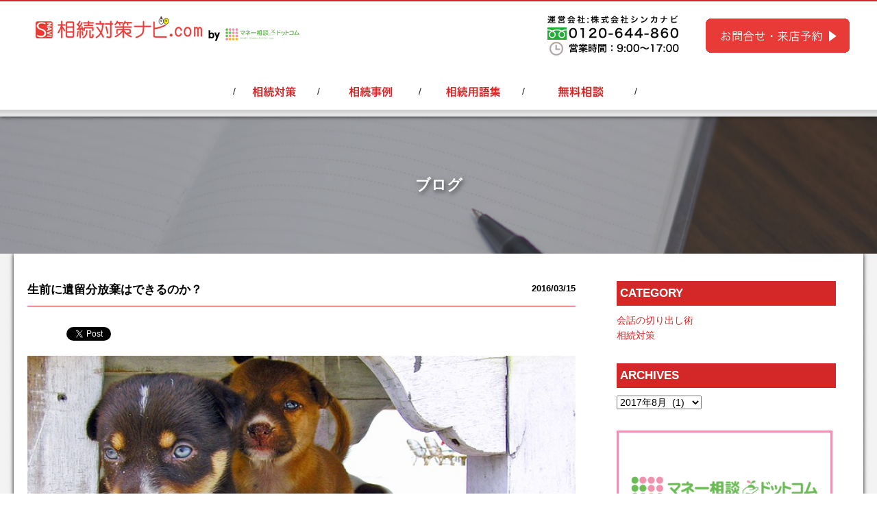

--- FILE ---
content_type: text/html; charset=UTF-8
request_url: https://souzokutaisakunavi.com/blog/iryuubunnhouki/
body_size: 38754
content:
<!doctype html>
<html lang="ja">
<head>
<meta name="viewport" content="width=device-width, initial-scale=1">
<meta charset="UTF-8">
<meta name="Description" content=""/>
<meta name="keywords" content="" />
<meta http-equiv="content-script-type" content="text/javascript" />
<meta http-equiv="content-style-type" content="text/css" />
<meta name="format-detection" content="telephone=no">

<link rel="stylesheet" href="/css/reset.css">
<link rel="stylesheet" href="/css/common.css">
<link rel="stylesheet" href="/css/sp-navi.css">
<link rel="stylesheet" href="/css/jquery.skippr.css">
<link href="//netdna.bootstrapcdn.com/font-awesome/4.0.3/css/font-awesome.min.css" rel="stylesheet">
<link rel="shortcut icon" href="https://souzokutaisakunavi.com/img/seimeihoken35.ico">

<title>生前に遺留分放棄はできるのか？ | 相続対策ナビ</title>
	

<!--[if lt IE 9]>
	<script type="text/javascript" src="http://html5shim.googlecode.com/svn/trunk/html5.js"></script>
<![endif]-->


<!-- All in One SEO Pack 2.2.7.2 by Michael Torbert of Semper Fi Web Design[772,803] -->
<meta name="description" itemprop="description" content="遺留分とは、被相続人の兄弟姉妹以外の相続人に対して留保された相続財産の割合です。被相続人の兄弟姉妹以外の相続人には相続開始とともに相続財産の一定割合を取得しうるという権利が認められます。" />

<meta name="keywords" itemprop="keywords" content="遺留分放棄,相続人,40代,50代,アラフィフ,アラフォー,大阪,本町,相続" />

<link rel="canonical" href="https://souzokutaisakunavi.com/blog/iryuubunnhouki/" />
<!-- /all in one seo pack -->
<link rel='dns-prefetch' href='//s.w.org' />
<link rel="alternate" type="application/rss+xml" title="相続対策ナビ &raquo; 生前に遺留分放棄はできるのか？ のコメントのフィード" href="https://souzokutaisakunavi.com/blog/iryuubunnhouki/feed/" />
		<script type="text/javascript">
			window._wpemojiSettings = {"baseUrl":"https:\/\/s.w.org\/images\/core\/emoji\/2.3\/72x72\/","ext":".png","svgUrl":"https:\/\/s.w.org\/images\/core\/emoji\/2.3\/svg\/","svgExt":".svg","source":{"concatemoji":"https:\/\/souzokutaisakunavi.com\/wp\/wp\/wp-includes\/js\/wp-emoji-release.min.js?ver=4.8.25"}};
			!function(t,a,e){var r,i,n,o=a.createElement("canvas"),l=o.getContext&&o.getContext("2d");function c(t){var e=a.createElement("script");e.src=t,e.defer=e.type="text/javascript",a.getElementsByTagName("head")[0].appendChild(e)}for(n=Array("flag","emoji4"),e.supports={everything:!0,everythingExceptFlag:!0},i=0;i<n.length;i++)e.supports[n[i]]=function(t){var e,a=String.fromCharCode;if(!l||!l.fillText)return!1;switch(l.clearRect(0,0,o.width,o.height),l.textBaseline="top",l.font="600 32px Arial",t){case"flag":return(l.fillText(a(55356,56826,55356,56819),0,0),e=o.toDataURL(),l.clearRect(0,0,o.width,o.height),l.fillText(a(55356,56826,8203,55356,56819),0,0),e===o.toDataURL())?!1:(l.clearRect(0,0,o.width,o.height),l.fillText(a(55356,57332,56128,56423,56128,56418,56128,56421,56128,56430,56128,56423,56128,56447),0,0),e=o.toDataURL(),l.clearRect(0,0,o.width,o.height),l.fillText(a(55356,57332,8203,56128,56423,8203,56128,56418,8203,56128,56421,8203,56128,56430,8203,56128,56423,8203,56128,56447),0,0),e!==o.toDataURL());case"emoji4":return l.fillText(a(55358,56794,8205,9794,65039),0,0),e=o.toDataURL(),l.clearRect(0,0,o.width,o.height),l.fillText(a(55358,56794,8203,9794,65039),0,0),e!==o.toDataURL()}return!1}(n[i]),e.supports.everything=e.supports.everything&&e.supports[n[i]],"flag"!==n[i]&&(e.supports.everythingExceptFlag=e.supports.everythingExceptFlag&&e.supports[n[i]]);e.supports.everythingExceptFlag=e.supports.everythingExceptFlag&&!e.supports.flag,e.DOMReady=!1,e.readyCallback=function(){e.DOMReady=!0},e.supports.everything||(r=function(){e.readyCallback()},a.addEventListener?(a.addEventListener("DOMContentLoaded",r,!1),t.addEventListener("load",r,!1)):(t.attachEvent("onload",r),a.attachEvent("onreadystatechange",function(){"complete"===a.readyState&&e.readyCallback()})),(r=e.source||{}).concatemoji?c(r.concatemoji):r.wpemoji&&r.twemoji&&(c(r.twemoji),c(r.wpemoji)))}(window,document,window._wpemojiSettings);
		</script>
		<style type="text/css">
img.wp-smiley,
img.emoji {
	display: inline !important;
	border: none !important;
	box-shadow: none !important;
	height: 1em !important;
	width: 1em !important;
	margin: 0 .07em !important;
	vertical-align: -0.1em !important;
	background: none !important;
	padding: 0 !important;
}
</style>
<link rel='stylesheet' id='sb-type-std-css'  href='https://souzokutaisakunavi.com/wp/wp/wp-content/plugins/speech-bubble/css/sb-type-std.css?ver=4.8.25' type='text/css' media='all' />
<link rel='stylesheet' id='sb-type-fb-css'  href='https://souzokutaisakunavi.com/wp/wp/wp-content/plugins/speech-bubble/css/sb-type-fb.css?ver=4.8.25' type='text/css' media='all' />
<link rel='stylesheet' id='sb-type-fb-flat-css'  href='https://souzokutaisakunavi.com/wp/wp/wp-content/plugins/speech-bubble/css/sb-type-fb-flat.css?ver=4.8.25' type='text/css' media='all' />
<link rel='stylesheet' id='sb-type-ln-css'  href='https://souzokutaisakunavi.com/wp/wp/wp-content/plugins/speech-bubble/css/sb-type-ln.css?ver=4.8.25' type='text/css' media='all' />
<link rel='stylesheet' id='sb-type-ln-flat-css'  href='https://souzokutaisakunavi.com/wp/wp/wp-content/plugins/speech-bubble/css/sb-type-ln-flat.css?ver=4.8.25' type='text/css' media='all' />
<link rel='stylesheet' id='sb-type-pink-css'  href='https://souzokutaisakunavi.com/wp/wp/wp-content/plugins/speech-bubble/css/sb-type-pink.css?ver=4.8.25' type='text/css' media='all' />
<link rel='stylesheet' id='sb-type-rtail-css'  href='https://souzokutaisakunavi.com/wp/wp/wp-content/plugins/speech-bubble/css/sb-type-rtail.css?ver=4.8.25' type='text/css' media='all' />
<link rel='stylesheet' id='sb-type-drop-css'  href='https://souzokutaisakunavi.com/wp/wp/wp-content/plugins/speech-bubble/css/sb-type-drop.css?ver=4.8.25' type='text/css' media='all' />
<link rel='stylesheet' id='sb-type-think-css'  href='https://souzokutaisakunavi.com/wp/wp/wp-content/plugins/speech-bubble/css/sb-type-think.css?ver=4.8.25' type='text/css' media='all' />
<link rel='stylesheet' id='sb-no-br-css'  href='https://souzokutaisakunavi.com/wp/wp/wp-content/plugins/speech-bubble/css/sb-no-br.css?ver=4.8.25' type='text/css' media='all' />
<link rel='https://api.w.org/' href='https://souzokutaisakunavi.com/wp-json/' />
<link rel='prev' title='相続発生！相続人がいない場合はどうなるの？（後編）' href='https://souzokutaisakunavi.com/blog/sounashiato/' />
<link rel='next' title='平成２８年度税制改正について～' href='https://souzokutaisakunavi.com/blog/zeiseikaisei/' />
<link rel='shortlink' href='https://souzokutaisakunavi.com/?p=1952' />
<link rel="alternate" type="application/json+oembed" href="https://souzokutaisakunavi.com/wp-json/oembed/1.0/embed?url=https%3A%2F%2Fsouzokutaisakunavi.com%2Fblog%2Firyuubunnhouki%2F" />
<link rel="alternate" type="text/xml+oembed" href="https://souzokutaisakunavi.com/wp-json/oembed/1.0/embed?url=https%3A%2F%2Fsouzokutaisakunavi.com%2Fblog%2Firyuubunnhouki%2F&#038;format=xml" />
<!-- BEGIN: WP Social Bookmarking Light -->
<script>(function(d, s, id) {
  var js, fjs = d.getElementsByTagName(s)[0];
  if (d.getElementById(id)) return;
  js = d.createElement(s); js.id = id;
  js.src = "//connect.facebook.net/ja_JP/sdk.js#xfbml=1&version=v2.0";
  fjs.parentNode.insertBefore(js, fjs);
}(document, 'script', 'facebook-jssdk'));</script>   
<style type="text/css">
.wp_social_bookmarking_light{
    border: 0 !important;
    padding: 10px 0 20px 0 !important;
    margin: 0 !important;
}
.wp_social_bookmarking_light div{
    float: left !important;
    border: 0 !important;
    padding: 0 !important;
    margin: 0 5px 0px 0 !important;
    min-height: 30px !important;
    line-height: 18px !important;
    text-indent: 0 !important;
}
.wp_social_bookmarking_light img{
    border: 0 !important;
    padding: 0;
    margin: 0;
    vertical-align: top !important;
}
.wp_social_bookmarking_light_clear{
    clear: both !important;
}
#fb-root{
    display: none;
}
.wsbl_twitter{
    width: 100px;
}
.wsbl_facebook_like iframe{
    max-width: none !important;
}</style>
<!-- END: WP Social Bookmarking Light -->
	<style>
    
    </style>
<meta name="google-site-verification" content="duxmvnou3mZb1PklOgJJbeX1CDj9KIiX2NiorKtYZcw" />    
</head>
<body>
<header class="header ">
<div class="flex-inner pc">
    <h1 class="logo"><a href="https://souzokutaisakunavi.com/"><img src="/img/logo.png" alt="相続対策ナビ.com"></a></h1>
    
    <ul class="snav">
        <li><img src="/img/head-txt.png" alt=""></li>
        <li class="reserve"><a href="http://seimeihoken35.com/souzokuform/" target="_blank"><img src="/img/contact.jpg" alt=""></a></li>
    </ul>
 </div>
 
<div class="gnav-outer pc">  
    <div class="flex-inner pc"><ul class="gnav">
        <li><a href="https://souzokutaisakunavi.com/souzokutaisaku/"><img src="/img/menu-01.png" alt="相続対策"></a></li>
                <li><a href="https://souzokutaisakunavi.com/jirei/"><img src="/img/menu-07.png" alt="相続事例集"></a></li>

        <li><a href="https://souzokutaisakunavi.com/yougo/"><img src="/img/menu-02.png" alt="相続用語集"></a></li>
        <!--<li><a href="https://souzokutaisakunavi.com/siryou/syousassi01/"><img src="/img/menu-03.png" alt="相続小冊子プレゼント"></a></li>
<li><a href="https://souzokutaisakunavi.com/shindan/"><img src="/img/menu-06.png" alt="相続無料診断"></a></li>-->
        <li><a href="http://seimeihoken35.com/souzokuform/" target="_blank"><img src="/img/menu-05.png" alt="相続相談"></a></li>
        </ul>
    </div>      
</div>

<div id="header" class="sp">
<div class="headerInner">
    <div id="logo"><h1 class="logo"><a href="https://souzokutaisakunavi.com/"><img src="/img/logo.png" alt="相続対策ナビ.com"></a></h1>
     <p><a href="tel:0120644860"><i class="fa fa-phone-square"></i>：0120－644-860</a></p>
        <p><i class="fa fa-clock-o"></i> 営業時間：9:00～17:00</p>
        
    </div><!--/#logo-->
    <div class="MenuContainer">
      <input id="menu" type="checkbox" name="menu" class="HiddenCheckbox">
      <label for="menu" class="MenuIcon"></label>
      <!--<h2 class="MenuHeader">MENU</h2>-->
      <nav class="Menu">
        <ul class="Menu-list">
         <li class="Menu-item"><a href="https://souzokutaisakunavi.com/">TOP</a></li>

        <li class="Menu-item"><a href="https://souzokutaisakunavi.com/souzokutaisaku/">相続対策</a></li>
                <li class="Menu-item"><a href="https://souzokutaisakunavi.com/jirei/">相続事例</a></li>

        <li class="Menu-item"><a href="https://souzokutaisakunavi.com/yougo/">相続用語集</a></li>
        <!--<li class="Menu-item"><a href="https://souzokutaisakunavi.com/siryou/syousassi01/">相続小冊子</a></li>-->
        <!--<li class="Menu-item"><a href="https://souzokutaisakunavi.com/seminar/">プチ勉強会</a></li>-->
<li class="Menu-item"><a href="https://souzokutaisakunavi.com/soudanform/">相続メール相談</a></li>
        <li class="Menu-item"><a href="https://souzokutaisakunavi.com/center/">運営会社</a></li>
        <li class="Menu-item"><a href="http://seimeihoken35.com/contact/" target="_blank">相談予約</a></li>
        

        </ul>
      </nav>
    </div><!--/.MenuContainer-->
  </div>
</div>


</header>
<div class="sub-main"><img src="/img/sub-image.jpg" alt=""><h1 class="sub-title sub-catch">ブログ
</h1></div>
    <div class="contents">
        
       <div class="inner">
                
                
        <div class="main">
        
                     <section class="news-contents">
                    <div class="entry">
                        <h1>生前に遺留分放棄はできるのか？<span>2016/03/15</span></h1>
                        <div>
                           
                               <div class='wp_social_bookmarking_light'><div class="wsbl_hatena_button"><a onclick="javascript:pageTracker._trackPageview('/outgoing/b.hatena.ne.jp/entry/https://souzokutaisakunavi.com/blog/iryuubunnhouki/');"  href="http://b.hatena.ne.jp/entry/https://souzokutaisakunavi.com/blog/iryuubunnhouki/" class="hatena-bookmark-button" data-hatena-bookmark-title="生前に遺留分放棄はできるのか？" data-hatena-bookmark-layout="simple-balloon" title="このエントリーをはてなブックマークに追加"> <img src="//b.hatena.ne.jp/images/entry-button/button-only@2x.png" alt="このエントリーをはてなブックマークに追加" width="20" height="20" style="border: none;" /></a><script type="text/javascript" src="//b.hatena.ne.jp/js/bookmark_button.js" charset="utf-8" async="async"></script></div><div class="wsbl_facebook_share"><div id="fb-root"></div><fb:share-button href="https://souzokutaisakunavi.com/blog/iryuubunnhouki/" type="button_count" ></fb:share-button></div><div class="wsbl_twitter"><iframe allowtransparency="true" frameborder="0" scrolling="no" src="//platform.twitter.com/widgets/tweet_button.html?url=https%3A%2F%2Fsouzokutaisakunavi.com%2Fblog%2Firyuubunnhouki%2F&amp;text=%E7%94%9F%E5%89%8D%E3%81%AB%E9%81%BA%E7%95%99%E5%88%86%E6%94%BE%E6%A3%84%E3%81%AF%E3%81%A7%E3%81%8D%E3%82%8B%E3%81%AE%E3%81%8B%EF%BC%9F&amp;lang=ja&amp;count=horizontal" style="width:130px; height:20px;"></iframe></div><div class="wsbl_google_plus_one"><g:plusone size="medium" annotation="none" href="https://souzokutaisakunavi.com/blog/iryuubunnhouki/" ></g:plusone></div></div><br class='wp_social_bookmarking_light_clear' /><p>
<a onclick="javascript:pageTracker._trackPageview('/downloads/wp/wp/wp-content/uploads/2016/03/iryuubun.jpg');"  href="https://souzokutaisakunavi.com/wp/wp/wp-content/uploads/2016/03/iryuubun.jpg"><img class="aligncenter size-full wp-image-1921" src="https://souzokutaisakunavi.com/wp/wp/wp-content/uploads/2016/03/iryuubun.jpg" alt="生前に遺留分放棄はできるのか？" width="800" height="533" /></a><br />
<div class="sb-type-pink">
	<div class="sb-subtype-a">
		<div class="sb-speaker">
			<div class="sb-icon">
				<img src="https://souzokutaisakunavi.com/wp/wp/wp-content/plugins/speech-bubble/img/ota.jpg" class="sb-icon">
			</div>
			<div class="sb-name">太田</div>
		</div>
		<div class="sb-content">
			<div class="sb-speech-bubble"> こんにちは、相続対策ナビの太田です。<br />
<br />
今日の編集後記は『交通事故』についてです。<br />
<br />
詳しくは最終項にて・・・。 </div>
		</div>
	</div>
</div><br />
<div class="sb-type-pink">
	<div class="sb-subtype-a">
		<div class="sb-speaker">
			<div class="sb-icon">
				<img src="https://souzokutaisakunavi.com/wp/wp/wp-content/plugins/speech-bubble/img/ota.jpg" class="sb-icon">
			</div>
			<div class="sb-name">太田</div>
		</div>
		<div class="sb-content">
			<div class="sb-speech-bubble"> さて、本日は<br />
<br />
生前に遺留分放棄はできるのか？についてお伝えします。<br />
<br />
※ブログランキングに参加しています。応援でポチッとしてくれたら嬉しいです。<br />
<a onclick="javascript:pageTracker._trackPageview('/outgoing/life.blogmura.com/ranking.html');"  href="http://life.blogmura.com/ranking.html" target="_blank"><img src="https://life.blogmura.com/img/life88_31.gif" alt="にほんブログ村 その他生活ブログへ" width="88" height="31" border="0" /></a><br />
<a onclick="javascript:pageTracker._trackPageview('/outgoing/life.blogmura.com/ranking.html');"  href="http://life.blogmura.com/ranking.html" target="_blank">にほんブログ村</a> </div>
		</div>
	</div>
</div><br />
<br />
&nbsp;<br />
<br />
&nbsp;<br />
<h2 style="text-align: center;"><span style="color: #ff6600;">+‥‥‥‥‥‥‥‥‥‥‥‥‥‥‥‥‥‥‥‥+</span><br />
<span style="color: #ff6600;">３人の子供にうまく相続させてあげたい！遺留分放棄は可能？！</span><br />
<span style="color: #ff6600;"> +‥‥‥‥‥‥‥‥‥‥‥‥‥‥‥‥‥‥‥‥+</span></h2>
<br />
<div style="text-align: center;">Aさんは私の友人のお父さんで、私の友人以外に２人お子さんがおられます。<br />
お父さんの妻(Aさんの母)はすでに他界しておられます。<br />
３人の息子さんの中でAさん(私の友人)がお父さんの家業を継ぐ予定です。</div>
<br />
<div class="sb-type-ln">
	<div class="sb-subtype-b">
		<div class="sb-speaker">
			<div class="sb-icon">
				<img src="https://souzokutaisakunavi.com/wp/wp/wp-content/plugins/speech-bubble/img/1.jpg" class="sb-icon">
			</div>
			<div class="sb-name"> Aさん父</div>
		</div>
		<div class="sb-content">
			<div class="sb-speech-bubble">私は３人の息子のうち、Aが家業を継ぐことで、Aに必要な土地と建物・自社株を相続させたいと考えています。<br />
残りの２人は、死亡保険人の受取人にしてあるので、私が亡くなった時、Aに対して残り２人の子供が遺留分請求できないようにしておきたいんです。<br />
相続発生前(生前)に遺留分の請求を放棄させる方法はありますか？ </div>
		</div>
	</div>
</div><br />
<div style="text-align: center;">※遺留分とは、被相続人の兄弟姉妹以外の相続人に対して留保された相続財産の割合をいう。<br />
被相続人の兄弟姉妹以外の相続人には相続開始とともに相続財産の一定割合を取得しうるという権利が認められる。</div>
<br />
<div class="sb-type-ln-flat">
	<div class="sb-subtype-a">
		<div class="sb-speaker">
			<div class="sb-icon">
				<img src="https://souzokutaisakunavi.com/wp/wp/wp-content/plugins/speech-bubble/img/ota.jpg" class="sb-icon">
			</div>
			<div class="sb-name">太田</div>
		</div>
		<div class="sb-content">
			<div class="sb-speech-bubble">相続発生前において、遺留分の放棄は可能です。<br />
ただし、家庭裁判所の許可を受ける必要があります。<br />
<br />
通常、遺留分減殺請求権を行使するかどうかは、遺留分権者(息子さん２人)の自由であり、その放棄も自由に行えるはずですが、被相続人等の圧迫により遺留分権利者が遺留分減殺請求権をあらかじめ放棄するように強要される可能性があるため、家庭裁判所の許可を要件としています。<br />
<br />
家庭裁判所は遺留分放棄の許可審判にあたっては、単に遺留分の放棄の意思の真正を確認するだけではなく、当事者間の具体的な事情を考慮して、放棄の理由が客観的に合理的かどうかを判断することになります。<br />
</div>
		</div>
	</div>
</div><br />
<div class="sb-type-ln">
	<div class="sb-subtype-b">
		<div class="sb-speaker">
			<div class="sb-icon">
				<img src="https://souzokutaisakunavi.com/wp/wp/wp-content/plugins/speech-bubble/img/1.jpg" class="sb-icon">
			</div>
			<div class="sb-name"> Aさん父</div>
		</div>
		<div class="sb-content">
			<div class="sb-speech-bubble">今回の私の相談内容であれば、遺留分生前放棄できそうでしょうか？<br />
</div>
		</div>
	</div>
</div><br />
<div class="sb-type-ln-flat">
	<div class="sb-subtype-a">
		<div class="sb-speaker">
			<div class="sb-icon">
				<img src="https://souzokutaisakunavi.com/wp/wp/wp-content/plugins/speech-bubble/img/ota.jpg" class="sb-icon">
			</div>
			<div class="sb-name">太田</div>
		</div>
		<div class="sb-content">
			<div class="sb-speech-bubble"> Aさん以外の息子さん２人は、父の住所地を管轄する家庭裁判所へ遺留分放棄の許可申請を行いますが、父の遺産総額とAさん以外の息子さん２人が受取人となっている保険金とのバランス、その他もろもろの事情を考慮して、家庭裁判所が判断することになります。<br />
<br />
なお、遺留分放棄の許可審判がされた後に申し立ての前提となった事情が変化し、遺留分放棄の状態を維持することが客観的に見て不合理となった場合には、家庭裁判所は遺留分権利者の申し立てを受けて、放棄許可審判を取消し、もしくは変更することができるという判例があります。 </div>
		</div>
	</div>
</div><br />
<div class="sb-type-ln">
	<div class="sb-subtype-b">
		<div class="sb-speaker">
			<div class="sb-icon">
				<img src="https://souzokutaisakunavi.com/wp/wp/wp-content/plugins/speech-bubble/img/1.jpg" class="sb-icon">
			</div>
			<div class="sb-name"> Aさん父</div>
		</div>
		<div class="sb-content">
			<div class="sb-speech-bubble">一応、A以外の息子２人の保険金受取額は私の総財産の額を考えて契約したので、１人に財産が偏らないようになっています。<br />
もし、不許可になったら保険契約内容を見直さないとだめですね・・。<br />
家庭裁判所に遺留分放棄の申請を早速やってみます。<br />
</div>
		</div>
	</div>
</div><br />
<div class="sb-type-ln-flat">
	<div class="sb-subtype-a">
		<div class="sb-speaker">
			<div class="sb-icon">
				<img src="https://souzokutaisakunavi.com/wp/wp/wp-content/plugins/speech-bubble/img/ota.jpg" class="sb-icon">
			</div>
			<div class="sb-name">太田</div>
		</div>
		<div class="sb-content">
			<div class="sb-speech-bubble"> もう一つ注意して頂きたい内容があります。<br />
それは、相続人(息子さん２人)が遺留分の放棄をしていても、被相続人(お父さん)が遺言書を残していないと遺留分の放棄は意味がないということです。 </div>
		</div>
	</div>
</div><br />
<div class="sb-type-ln">
	<div class="sb-subtype-b">
		<div class="sb-speaker">
			<div class="sb-icon">
				<img src="https://souzokutaisakunavi.com/wp/wp/wp-content/plugins/speech-bubble/img/1.jpg" class="sb-icon">
			</div>
			<div class="sb-name"> Aさん父</div>
		</div>
		<div class="sb-content">
			<div class="sb-speech-bubble"> どういうことですか？！<br />
<br />
私は遺言書も用意しておかないとダメなんでしょうか？ </div>
		</div>
	</div>
</div><br />
<div class="sb-type-ln-flat">
	<div class="sb-subtype-a">
		<div class="sb-speaker">
			<div class="sb-icon">
				<img src="https://souzokutaisakunavi.com/wp/wp/wp-content/plugins/speech-bubble/img/ota.jpg" class="sb-icon">
			</div>
			<div class="sb-name">太田</div>
		</div>
		<div class="sb-content">
			<div class="sb-speech-bubble"> はい。遺言書も必要です。<br />
<br />
なぜかというと遺留分を放棄されただけで、相続権までも放棄しているわけではないからです。<br />
遺留分減殺請求は請求しないが、相続権はあるので、財産を分けてもらう権利を主張できるということです。</div>
		</div>
	</div>
</div><br />
<div class="sb-type-ln">
	<div class="sb-subtype-b">
		<div class="sb-speaker">
			<div class="sb-icon">
				<img src="https://souzokutaisakunavi.com/wp/wp/wp-content/plugins/speech-bubble/img/1.jpg" class="sb-icon">
			</div>
			<div class="sb-name"> Aさん父</div>
		</div>
		<div class="sb-content">
			<div class="sb-speech-bubble">法律って・・。相続権の放棄も一緒に生前放棄できないんでしょうか </div>
		</div>
	</div>
</div><br />
<div class="sb-type-ln-flat">
	<div class="sb-subtype-a">
		<div class="sb-speaker">
			<div class="sb-icon">
				<img src="https://souzokutaisakunavi.com/wp/wp/wp-content/plugins/speech-bubble/img/ota.jpg" class="sb-icon">
			</div>
			<div class="sb-name">太田</div>
		</div>
		<div class="sb-content">
			<div class="sb-speech-bubble">相続権の放棄は生前できません。相続開始後、一定期間内に、家庭裁判所に相続放棄の申述をすることにより可能となります。なので、お父さんが遺言書で書いておかないとダメなんです。<br />
遺言書は公正証書遺言をお勧めします。遺言の内容に誤りがあって、無効にならないようにです。</div>
		</div>
	</div>
</div><br />
<div class="sb-type-ln">
	<div class="sb-subtype-b">
		<div class="sb-speaker">
			<div class="sb-icon">
				<img src="https://souzokutaisakunavi.com/wp/wp/wp-content/plugins/speech-bubble/img/1.jpg" class="sb-icon">
			</div>
			<div class="sb-name"> Aさん父</div>
		</div>
		<div class="sb-content">
			<div class="sb-speech-bubble"> そうですね。早速色々とやっていかないとダメですね。 </div>
		</div>
	</div>
</div><br />
<div class="sb-type-ln-flat">
	<div class="sb-subtype-a">
		<div class="sb-speaker">
			<div class="sb-icon">
				<img src="https://souzokutaisakunavi.com/wp/wp/wp-content/plugins/speech-bubble/img/ota.jpg" class="sb-icon">
			</div>
			<div class="sb-name">太田</div>
		</div>
		<div class="sb-content">
			<div class="sb-speech-bubble"> お手続きについてはお手伝いできますので、今からやっていきましょう！ </div>
		</div>
	</div>
</div><br />
<div class="sb-type-ln">
	<div class="sb-subtype-b">
		<div class="sb-speaker">
			<div class="sb-icon">
				<img src="https://souzokutaisakunavi.com/wp/wp/wp-content/plugins/speech-bubble/img/1.jpg" class="sb-icon">
			</div>
			<div class="sb-name"> Aさん父</div>
		</div>
		<div class="sb-content">
			<div class="sb-speech-bubble"> よろしくお願いします！ </div>
		</div>
	</div>
</div><br />
<br />
<br />
<br />
<div class="sb-type-pink">
	<div class="sb-subtype-a">
		<div class="sb-speaker">
			<div class="sb-icon">
				<img src="https://souzokutaisakunavi.com/wp/wp/wp-content/plugins/speech-bubble/img/ota.jpg" class="sb-icon">
			</div>
			<div class="sb-name">太田</div>
		</div>
		<div class="sb-content">
			<div class="sb-speech-bubble">今回の案件は法律って理屈っぽい・・。って言われる事例ですよね。<br />
子供達がもめないようにしてやりたいと思ったら、面倒な手続きでも生前にやっておきましょう！<br />
<br />
本日のワンポイント！<br />
【法律による相続手続きは必ず専門家にご相談を！】</div>
		</div>
	</div>
</div><br />
<br />
<br />
<br />
<span style="color: #008000;">編集後記</span><br />
<br />
～～～～～～～～～～～～～～～～～～～～～～<br />
<br />
<br />
<div class="sb-type-pink">
	<div class="sb-subtype-a">
		<div class="sb-speaker">
			<div class="sb-icon">
				<img src="https://souzokutaisakunavi.com/wp/wp/wp-content/plugins/speech-bubble/img/ota.jpg" class="sb-icon">
			</div>
			<div class="sb-name">太田</div>
		</div>
		<div class="sb-content">
			<div class="sb-speech-bubble">本日は、「交通事故」についてです。<br />
<br />
本日の編集後記は、「２月に発生した大阪梅田の自動車衝突事故」です。<br />
<br />
先月、２月２５日に発生した梅田の自動車衝突事故。<br />
<br />
運転手の方や歩行者の方が亡くなって大きくニュースでも取り扱われたので、皆さんもご存知かと思います。<br />
<br />
実は、私の勤めている会社のすぐ近くの交差点なんです・・。<br />
<br />
よく歩いている道で起きた大きな事故だけに巻き込まれる危険性もあったなぁっと。<br />
<br />
事故があった交差点確かに危ないんです・・。早く道路整備してほしいと痛感しました。<br />
<br />
</div>
		</div>
	</div>
</div><br />
<div class="sb-type-pink">
	<div class="sb-subtype-a">
		<div class="sb-speaker">
			<div class="sb-icon">
				<img src="https://souzokutaisakunavi.com/wp/wp/wp-content/plugins/speech-bubble/img/ota.jpg" class="sb-icon">
			</div>
			<div class="sb-name">太田</div>
		</div>
		<div class="sb-content">
			<div class="sb-speech-bubble">私たちのブログは、いつかきっとあなたのお役に立つ記事を厳選しています。<br />
<br />
最後までお読みいただきありがとうございます。 </div>
		</div>
	</div>
</div><br />
<br />
&nbsp;<br />
<br />
<span style="color: #008000;"><a href="https://souzokutaisakunavi.com/seminar/">エンディングノートの書き方が学べる無料勉強会</a>を開催しています。今なら新しいエンディングノートを家族分プレゼント！ぜひこの機会にご参加ください。</span><br />
<br />
<a href="https://souzokutaisakunavi.com/seminar/"><img class="aligncenter size-full wp-image-1640" src="https://souzokutaisakunavi.com/wp/wp/wp-content/uploads/2015/12/無題1.jpg" alt="エンディングノートの書き方が学べる無料勉強会" width="800" height="533" srcset="https://souzokutaisakunavi.com/wp/wp/wp-content/uploads/2015/12/無題1.jpg 800w, https://souzokutaisakunavi.com/wp/wp/wp-content/uploads/2015/12/無題1-300x200.jpg 300w, https://souzokutaisakunavi.com/wp/wp/wp-content/uploads/2015/12/無題1-500x333.jpg 500w, https://souzokutaisakunavi.com/wp/wp/wp-content/uploads/2015/12/無題1-200x133.jpg 200w, https://souzokutaisakunavi.com/wp/wp/wp-content/uploads/2015/12/無題1-100x67.jpg 100w" sizes="(max-width: 800px) 100vw, 800px" /></a></p>
<div class='wp_social_bookmarking_light'><div class="wsbl_hatena_button"><a onclick="javascript:pageTracker._trackPageview('/outgoing/b.hatena.ne.jp/entry/https://souzokutaisakunavi.com/blog/iryuubunnhouki/');"  href="http://b.hatena.ne.jp/entry/https://souzokutaisakunavi.com/blog/iryuubunnhouki/" class="hatena-bookmark-button" data-hatena-bookmark-title="生前に遺留分放棄はできるのか？" data-hatena-bookmark-layout="simple-balloon" title="このエントリーをはてなブックマークに追加"> <img src="//b.hatena.ne.jp/images/entry-button/button-only@2x.png" alt="このエントリーをはてなブックマークに追加" width="20" height="20" style="border: none;" /></a><script type="text/javascript" src="//b.hatena.ne.jp/js/bookmark_button.js" charset="utf-8" async="async"></script></div><div class="wsbl_facebook_share"><div id="fb-root"></div><fb:share-button href="https://souzokutaisakunavi.com/blog/iryuubunnhouki/" type="button_count" ></fb:share-button></div><div class="wsbl_twitter"><iframe allowtransparency="true" frameborder="0" scrolling="no" src="//platform.twitter.com/widgets/tweet_button.html?url=https%3A%2F%2Fsouzokutaisakunavi.com%2Fblog%2Firyuubunnhouki%2F&amp;text=%E7%94%9F%E5%89%8D%E3%81%AB%E9%81%BA%E7%95%99%E5%88%86%E6%94%BE%E6%A3%84%E3%81%AF%E3%81%A7%E3%81%8D%E3%82%8B%E3%81%AE%E3%81%8B%EF%BC%9F&amp;lang=ja&amp;count=horizontal" style="width:130px; height:20px;"></iframe></div><div class="wsbl_google_plus_one"><g:plusone size="medium" annotation="none" href="https://souzokutaisakunavi.com/blog/iryuubunnhouki/" ></g:plusone></div></div><br class='wp_social_bookmarking_light_clear' />
                                                                            </div>

            <section class="top-c-03 btn-bg">
                <a href="https://souzokutaisakunavi.com/siryou/syousassi01/"><img src="/img/top-c-02.jpg" alt=""></a>
                
            </section>
<p class="end-p">『日本一やさしい相続情報メルマガ』も発行しておりますので、是非ご活用くださいませ。</p>
                <section class="btn-bg"><a href="/wp/mailmagazine/"><img src="/img/top-c-03.jpg" alt=""></a></section>
                    
                    </div>
                    
                         
            </section>
        
                
         </div>
          
        
       <div class="side">
                   
                   
                                            <section class="side-box">
                           <h2>CATEGORY</h2>
<!--                            	<li class="cat-item cat-item-8"><a href="https://souzokutaisakunavi.com/category/blog/souzokutaisaku/" >相続対策</a>
</li>
	<li class="cat-item cat-item-37"><a href="https://souzokutaisakunavi.com/category/blog/kaiwajutu/" >会話の切り出し術</a>
</li>
-->
                           
                             <ul>	<li class="cat-item cat-item-37"><a href="https://souzokutaisakunavi.com/category/blog/kaiwajutu/" >会話の切り出し術</a>
</li>
	<li class="cat-item cat-item-8"><a href="https://souzokutaisakunavi.com/category/blog/souzokutaisaku/" >相続対策</a>
</li>
</ul>                                      
                        </section>
                        <section class="side-box">
                           <h2>ARCHIVES</h2>
                                 <select name="archive-dropdown" onChange='document.location.href=this.options[this.selectedIndex].value;' class="">
  	<option value='https://souzokutaisakunavi.com/2017/08/?cat=1'> 2017年8月 &nbsp;(1)</option>
	<option value='https://souzokutaisakunavi.com/2017/05/?cat=1'> 2017年5月 &nbsp;(1)</option>
	<option value='https://souzokutaisakunavi.com/2017/04/?cat=1'> 2017年4月 &nbsp;(1)</option>
	<option value='https://souzokutaisakunavi.com/2016/08/?cat=1'> 2016年8月 &nbsp;(1)</option>
	<option value='https://souzokutaisakunavi.com/2016/07/?cat=1'> 2016年7月 &nbsp;(4)</option>
	<option value='https://souzokutaisakunavi.com/2016/06/?cat=1'> 2016年6月 &nbsp;(4)</option>
	<option value='https://souzokutaisakunavi.com/2016/05/?cat=1'> 2016年5月 &nbsp;(4)</option>
	<option value='https://souzokutaisakunavi.com/2016/04/?cat=1'> 2016年4月 &nbsp;(3)</option>
	<option value='https://souzokutaisakunavi.com/2016/03/?cat=1'> 2016年3月 &nbsp;(5)</option>
	<option value='https://souzokutaisakunavi.com/2016/02/?cat=1'> 2016年2月 &nbsp;(4)</option>
	<option value='https://souzokutaisakunavi.com/2016/01/?cat=1'> 2016年1月 &nbsp;(4)</option>
	<option value='https://souzokutaisakunavi.com/2015/12/?cat=1'> 2015年12月 &nbsp;(5)</option>
	<option value='https://souzokutaisakunavi.com/2015/11/?cat=1'> 2015年11月 &nbsp;(6)</option>
	<option value='https://souzokutaisakunavi.com/2015/10/?cat=1'> 2015年10月 &nbsp;(6)</option>
	<option value='https://souzokutaisakunavi.com/2015/09/?cat=1'> 2015年9月 &nbsp;(22)</option>
</select>
                        </section>
                    
                    


            <!--<section class="btn-bg">
                <a href="https://souzokutaisakunavi.com/soudanform/"><img src="/img/side-mail.gif" alt=""></a>
            </section>-->
            <section class="banner-area">
<p><a href="http://seimeihoken35.com/"><img src="/img/hoken.png" alt="保険・住宅ローン【選び方・見直し】｜マネー相談ドットコム"></a></p>
                
               
                
            </section>
            
        </div>    
        </div>
    </div>
<footer class="footer">
    <div class="f-top">
        <div class="inner"><h1>相続対策なら　相続対策ナビ.com</h1></div>
    </div>
    <div class="inner">
        <section class="fnav">
            
            <ul class="f-navi">
                <li><a href="https://souzokutaisakunavi.com/souzokutaisaku/">相続対策</a></li>
                        <li><a href="https://souzokutaisakunavi.com/jirei/">相続事例</a></li>

        <li><a href="https://souzokutaisakunavi.com/yougo/">相続用語集</a></li>
        <!--<li><a href="https://souzokutaisakunavi.com/siryou/">相続小冊子</a></li>
        
        <li><a href="https://souzokutaisakunavi.com/shindan/">相続診断</a></li>-->
        <li><a href="https://souzokutaisakunavi.com/column/">お役立ち記事</a></li>
        <li class="reserve"><a href="http://seimeihoken35.com/souzokuform/" target="_blank">お問合せ</a></li>
<li><a href="https://souzokutaisakunavi.com/center/">運営会社</a></li>
            </ul>
            <ul class="sns-navi">
                <li><a href="https://www.facebook.com/%E6%A2%85%E7%94%B0%E5%BA%97-458929354256268/timeline/"><img src="/img/ico-fb.png" alt=""></a></li>
                <li><a href="https://plus.google.com/u/0/b/103976869871071733827/103976869871071733827/posts"><img src="/img/ico-gplus.png" alt=""></a></li>
                <li><a href="https://twitter.com/HokenclinicUmed"><img src="/img/ico-tw.png" alt=""></a></li>

            </ul>
        </section>
        <section class="salon-data">
            <h1><img src="/img/logo.png" alt="相続対策ナビ.com"></h1>
            <p>運営会社：株式会社シンカナビ<br>
            
            大阪市中央区南本町2丁目4-11 第一住建本町ビル303<br>
            TEL：06-6266-3555 FAX：06-6266-2333</p>

        </section>
        
    </div>
</footer>
<script src="//ajax.googleapis.com/ajax/libs/jquery/1.11.1/jquery.min.js"></script>
<script type="text/javascript">

    
$(function() {

//Page Link
  $('a[href^=#]').click(function(){
    var headerHight = 100; //ヘッダの高さ
    var speed = 500;
    var href= $(this).attr("href");
    var target = $(href == "#" || href == "" ? 'html' : href);
        var position = target.offset().top-headerHight; //ヘッダの高さ分位置をずらす
        $("html, body").animate({scrollTop:position}, speed, "swing");
    return false;
  });
});


</script>
                
        
       
        

<!-- tracker added by Ultimate Google Analytics plugin v1.6.0: http://www.oratransplant.nl/uga -->
<script type="text/javascript">
var gaJsHost = (("https:" == document.location.protocol) ? "https://ssl." : "http://www.");
document.write(unescape("%3Cscript src='" + gaJsHost + "google-analytics.com/ga.js' type='text/javascript'%3E%3C/script%3E"));
</script>
<script type="text/javascript">
var pageTracker = _gat._getTracker("UA-68670062-1");
pageTracker._initData();
pageTracker._trackPageview();
</script>
<!-- BEGIN: WP Social Bookmarking Light -->
<script type="text/javascript">
  window.___gcfg = {lang: 'ja'};

  (function() {
    var po = document.createElement('script'); po.type = 'text/javascript'; po.async = true;
    po.src = 'https://apis.google.com/js/plusone.js';
    var s = document.getElementsByTagName('script')[0]; s.parentNode.insertBefore(po, s);
  })();
</script>
<!-- END: WP Social Bookmarking Light -->
<script type='text/javascript' src='https://souzokutaisakunavi.com/wp/wp/wp-includes/js/wp-embed.min.js?ver=4.8.25'></script>
</body>
</html>

--- FILE ---
content_type: text/html; charset=utf-8
request_url: https://accounts.google.com/o/oauth2/postmessageRelay?parent=https%3A%2F%2Fsouzokutaisakunavi.com&jsh=m%3B%2F_%2Fscs%2Fabc-static%2F_%2Fjs%2Fk%3Dgapi.lb.en.2kN9-TZiXrM.O%2Fd%3D1%2Frs%3DAHpOoo_B4hu0FeWRuWHfxnZ3V0WubwN7Qw%2Fm%3D__features__
body_size: 161
content:
<!DOCTYPE html><html><head><title></title><meta http-equiv="content-type" content="text/html; charset=utf-8"><meta http-equiv="X-UA-Compatible" content="IE=edge"><meta name="viewport" content="width=device-width, initial-scale=1, minimum-scale=1, maximum-scale=1, user-scalable=0"><script src='https://ssl.gstatic.com/accounts/o/2580342461-postmessagerelay.js' nonce="K_TXGUnTItvUj3NpAdOU-A"></script></head><body><script type="text/javascript" src="https://apis.google.com/js/rpc:shindig_random.js?onload=init" nonce="K_TXGUnTItvUj3NpAdOU-A"></script></body></html>

--- FILE ---
content_type: text/css
request_url: https://souzokutaisakunavi.com/css/reset.css
body_size: 841
content:
html,body,div,span,applet,object,iframe,h1,h2,h3,h4,h5,h6,p,blockquote,pre,a,abbr,acronym,address,big,cite,code,del,dfn,em,font,img,ins,kbd,q,s,samp,small,strike,strong,sub,sup,tt,var,b,u,i,center,dl,dt,dd,ol,ul,li,fieldset,form,label,legend,table,caption,tbody,tfoot,thead,tr,th,td{background-color:transparent;border:0 none;margin:0;outline:0 none;padding:0}html{overflow-y:scroll}ul{list-style:outside none none}table{border-collapse:collapse;border-spacing:0}img{vertical-align:bottom}img,abbr,acronym,fieldset{border:0 none}h1,h2,h3,h4,h5,h6,input,button,textarea,select{font-size:100%}hr,legend{display:none}object,embed{vertical-align:top}body{font-family:ロダン Pro M;font-size:14px;line-height:1.6;color:#333}br{letter-spacing:0}article,aside,details,figcaption,figure,footer,header,hgroup,menu,nav,section,summary{display:block}

--- FILE ---
content_type: text/css
request_url: https://souzokutaisakunavi.com/css/common.css
body_size: 54408
content:

@import url(http://fonts.googleapis.com/css?family=Noto+Sans);
@import url(http://fonts.googleapis.com/css?family=Roboto:400,400italic);
ul {
    list-style-type: none;
}
.mb0 {
    margin-bottom: 0 !important;
}
.mb5 {
    margin-bottom: 5px !important;
}
.mb10 {
    margin-bottom: 10px !important;
}
.mb15 {
    margin-bottom: 15px !important;
}
.mb20 {
    margin-bottom: 20px !important;
}
.mb25 {
    margin-bottom: 25px !important;
}
.mb30 {
    margin-bottom: 30px !important;
}
.mb35 {
    margin-bottom: 35px !important;
}
.mb40 {
    margin-bottom: 40px !important;
}
.mb45 {
    margin-bottom: 45px !important;
}
.mb50 {
    margin-bottom: 50px !important;
}
.mb55 {
    margin-bottom: 55px !important;
}
.mb60 {
    margin-bottom: 60px !important;
}
.mb65 {
    margin-bottom: 65px !important;
}
.mb70 {
    margin-bottom: 70px !important;
}
.mb75 {
    margin-bottom: 75px !important;
}
.mb80 {
    margin-bottom: 80px !important;
}
.mb85 {
    margin-bottom: 85px !important;
}
.mb90 {
    margin-bottom: 90px !important;
}
.mb95 {
    margin-bottom: 95px !important;
}
.mb100 {
    margin-bottom: 100px !important;
}
.txt10 {
    font-size: 10px !important;
}
.txt11 {
    font-size: 11px !important;
}
.txt12 {
    font-size: 12px !important;
}
.txt13 {
    font-size: 13px !important;
}
.txt14 {
    font-size: 14px !important;
}
.txt15 {
    font-size: 15px !important;
}
.txt16 {
    font-size: 16px !important;
}
.txt17 {
    font-size: 17px !important;
}
.txt18 {
    font-size: 18px !important;
}
.txt19 {
    font-size: 19px !important;
}
.txt20 {
    font-size: 20px !important;
}
.fltR {
    float: right;
}
.fltL {
    float: left;
}
.ofh {
    overflow: hidden;
}
.list-mark {
    padding-left: 1em;
    text-indent: -1em;
}
.pdf {
    padding-left: 20px;
    background: url("/common/img/pdf.gif") no-repeat left center;
}
.external {
    padding-left: 20px !important;
    background: transparent url("/common/img/icon_outlink.gif") no-repeat center left;
}
.explain {
    margin-bottom: 20px;
}
a {
    -webkit-transition: all 0.1s linear;
    -moz-transition: all 0.1s linear;
    -ms-transition: all 0.1s linear;
    -o-transition: all 0.1s linear;
    transition: all 0.1s linear;
}
a img {
    -webkit-transition: all 0.1s linear;
    -moz-transition: all 0.1s linear;
    -ms-transition: all 0.1s linear;
    -o-transition: all 0.1s linear;
    transition: all 0.1s linear;
}
a:hover {
    text-decoration: underline;
}
a:hover img {
    opacity: 0.7;
    filter:alpha(opacity=70);
}
.h-main {
    position: relative;
    margin-bottom: 20px;
    padding: 0 30px;
    font-size: 22px;
    font-size: 1.375rem;
    font-weight: bold;
    line-height: 96px;
    background: #f6f5f5;
}
.h-main:before {
    content: '';
    position: absolute;
    top: 50%;
    left: -13px;
    width: 37px;
    height: 5px;
    background: #212121;
}
.h-side {
    position: relative;
    margin-bottom: 20px;
    padding: 0 20px;
    color: #212121;
    font-size: 18px;
    font-size: 1.125rem;
    font-weight: bold;
}
.h-side:before {
    content: '';
    position: absolute;
    top: 50%;
    left: 0;
    width: 9px;
    height: 1px;
    background: #212121;
}
.h-bar {
    margin-bottom: 20px;
    padding: 10px 20px;
    font-size: 16px;
    font-size: 1rem;
    font-weight: normal;
}
.tbl-base {
    width: 100%;
    font-size: 13px;
    font-size: 0.8125rem;
}
.tbl-base th,
.tbl-base td {
    padding: 10px;
    border-bottom: 1px dashed #ccc;
}
.tbl-base th {
    background: #f7f7f7;
}
a {
    color: #d42828;
    text-decoration: none;
}
img {
    border: none;
}
header h1 {
    margin: 0;
}
.red {
      color:red;
      font-weight:bold;}

.form-box{
    max-width:800px;
    margin:0 auto;  
}
.form-box table{
    margin:20px 0;
    padding:0px;
    border-bottom: #DBD2CD solid 1px;
}
.entry-content .form-box th, .entry-content .form-box td {
    font-size:14px;
    color: #4B1D07;
    border:none;
    padding:10px 20px 10px 0;
    vertical-align:middle;

}
.entry-content .form-box th {
    font-weight:bold;
    white-space: nowrap;
    padding:10px 20px;
    color: #4B1D07;
    vertical-align:middle;
    width:10%;
    
}
.entry-content .form-box tr:nth-child(odd) {
  background: #F5F2E7;
}
input[type=text], input[type=password], input[type=email], input[type=url], input[type=number], textarea {
  background: #fff;
  border: 1px solid #DBD2CD;
  width:100%;
}
.red{
    font-size:20px;
    color:#990000;  
    padding:0 5px;
}
p.submit{
    text-align:center;  
}
p.submit input{
    padding:15px 100px;
    color:#fff;
    font-weight:bold;
    border:1px solid #d42828;
    background: #d42828;
    cursor:pointer;
    font-size:16px;
}
p.submit input:hover{
    filter:alpha(opacity=60);
    -moz-opacity: 0.6;
    opacity: 0.6;
    -webkit-transition: all 0.2s;
    -moz-transition: all 0.2s;
    transition: all 0.2s;
}


@media screen and (min-width: 768px) {
    .sp {
        display: none !important;
    }
}
@media screen and (max-width: 767px) {
    .pc,
    .min {
        display: none !important;
    }
}
.attention {
    color: #f00;
}
.catch-01 {
    border-left: solid 3px #d42828;
    padding-left: 12px;
    font-weight: bold;
    font-size: 120%;
    margin-bottom: 15px;
}
.souzoku-contents {
    line-height: 2;
}
.souzoku-contents .end-p {
    margin-bottom: 30px;
}
.souzoku-contents .yuigon-box {
    border: solid 2px #d42828;
    -webkit-border-radius: 4px;
    -moz-border-radius: 4px;
    -ms-border-radius: 4px;
    -o-border-radius: 4px;
    border-radius: 4px;
    padding: 10px;
    margin: 0 10px 20px;
}
.souzoku-contents .yuigon-box dt {
    font-weight: bold;
}
.souzoku-contents .yuigon-box dd {
    margin-bottom: 15px;
}
form p {
    margin-bottom: 30px;
    border-bottom: solid #eee 1px;
    padding-bottom: 10px;
}
form p select {
    display: inline;
}
form p textarea {
    vertical-align: top;
}
form p input[type="text"] {
    max-width: 96%;
}
form p textarea {
    max-width: 96%;
}
@media screen and (min-width: 768px) {
    body {
        min-width: 960px;
        font-family: "メイリオ",Meiryo,"ヒラギノ角ゴ ProN W3","Hiragino Kaku Gothic ProN",sans-serif;
        font-size: 14px;
        font-size: 0.875rem;
        color: #212121;
    }
    .flex-inner {
        margin: 0 auto;
        min-width: 960px;
        width: 1200px;
    }
    .gnav-outer {
        background: url("/img/menu-bg.jpg") repeat-x center top;
    }
    .inner {
        margin: 0 auto;
        width: 1200px;
        overflow: hidden;
    }
    .header {
        background: #fff;
        border-top: #d42828 solid 2px;
        overflow: hidden;
        zoom: 1;
        width: 100%;
        z-index: 1;
        position: relative;
        -webkit-box-shadow: 0 0 6px 0 #101010;
        -moz-box-shadow: 0 0 6px 0 #101010;
        box-shadow: 0 0 6px 0 #101010;
    }
    .header .flex-inner,
    .header .fixed .flex-inner {
        display: table;
        padding: 10px 0;
    }
    .header .flex-inner>*,
    .header .fixed .flex-inner>* {
        display: table-cell;
    }
    .header .logo {
        width: 40%;
        padding: 10px 0 0;
        vertical-align: top;
    }
    .header .logo img {
        width: 100%;
        max-width: 400px;
    }
    .header .logo a {
        text-decoration: none;
    }
    .header .snav {
        width: 70%;
        text-align: right;
    }
    .header .snav li {
        display: inline-block;
        font-size: 20px;
        padding: 10px;
    }
    .header .snav li a {
        display: inline-block;
        border-bottom: 5px solid transparent;
        -webkit-transition: all 0.1s linear;
        -moz-transition: all 0.1s linear;
        -ms-transition: all 0.1s linear;
        -o-transition: all 0.1s linear;
        transition: all 0.1s linear;
    }
    .header .snav li a:hover {
        text-decoration: none;
    }
    .header .snav li.reserve {
        padding: 15px 0 0 25px;
        vertical-align: top;
    }
    .header .snav li.reserve a {
        display: inline-block;
    }
    .header .gnav {
        width: 100%;
        text-align: center;
    }
    .header .gnav:before {
        content: '/';
        display: inline-block;
    }
    .header .gnav li {
        display: inline-block;
    }
    .header .gnav li:after {
        content: '/';
        display: inline-block;
        padding: 10px;
    }
    .header .gnav a {
        display: inline-block;
        padding: 10px 20px;
        font-size: 15px;
        border-bottom: 5px solid transparent;
        -webkit-transition: all 0.1s linear;
        -moz-transition: all 0.1s linear;
        -ms-transition: all 0.1s linear;
        -o-transition: all 0.1s linear;
        transition: all 0.1s linear;
    }
    .header .gnav a:hover {
        border-bottom: 2px solid #d42828;
        text-decoration: none;
    }
    .header .gnav a img {
        vertical-align: middle;
    }
    .header .top-image {
        width: 100%;
        text-align: center;
        position: relative;
        overflow: hidden;
    }
    .header .top-image img {
        width: 100%;
        height: auto;
    }
    .header .top-image p {
        position: absolute;
        z-index: 1;
        font-size: 140%;
        font-weight: bold;
        top: 50%;
        left: 50%;
        width: 960px;
        margin-left: -480px;
        color: #fff;
        -webkit-text-shadow: 2px 3px 6px rgba(0,0,0,0.6);
        -moz-text-shadow: 2px 3px 6px rgba(0,0,0,0.6);
        -ms-text-shadow: 2px 3px 6px rgba(0,0,0,0.6);
        -o-text-shadow: 2px 3px 6px rgba(0,0,0,0.6);
        text-shadow: 2px 3px 6px rgba(0,0,0,0.6);
    }
    .home {
        background: url("/img/menu-bg.jpg") repeat-x center 30px #fff;
    }
    .main-catch {
        position: relative;
        z-index: 1;
        text-align: center;
        margin-bottom: 20px;
        color: #d42828;
        font-size: 120%;
    }
    .main-catch span {
        background: #fff;
        padding: 0 5px;
    }
    .main-catch:before {
        content: '';
        position: absolute;
        display: block;
        top: 40%;
        width: 100%;
        background: #fad7d7;
        height: 20%;
        z-index: -1;
    }
    #container {
        height: 850px;
        width: 100%;
    }
    .content {
        overflow: hidden;
        padding-left: 20px;
    }
    .contents {
        overflow: hidden;
        zoom: 1;
        background: url("/img/bg.jpg");
        color: #000;
    }
    .contents a.btn {
        display: block;
        padding: 8px 0;
        text-align: center;
        background: #d42828;
        color: #fff;
        -webkit-box-shadow: 0 0 3px 0 #101010;
        -moz-box-shadow: 0 0 3px 0 #101010;
        box-shadow: 0 0 3px 0 #101010;
        -webkit-border-radius: 4px;
        -moz-border-radius: 4px;
        -ms-border-radius: 4px;
        -o-border-radius: 4px;
        border-radius: 4px;
    }
    .contents .inner {
        -webkit-box-shadow: 0 0 6px 0 #101010;
        -moz-box-shadow: 0 0 6px 0 #101010;
        box-shadow: 0 0 6px 0 #101010;
        padding: 20px;
        background: #fff;
    }
    .contents .main {
        overflow: hidden;
        zoom: 1;
        margin: 0 auto 50px;
        background: #fff;
        width: 800px;
        float: left;
    }
    .contents .main section {
        padding: 20px 0 40px;
    }
    .contents .main table,
    .contents .main th,
    .contents .main td {
        border-collapse: collapse;
        border: 1px solid #d42828;
    }
    .contents .main table {
        width: 100%;
        margin-bottom: 30px;
    }
    .contents .main table th {
        font-weight: bold;
        white-space: nowrap;
        background: #fef0f0;
    }
    .contents .main table th,
    .contents .main table td {
        padding: 10px;
    }
    .contents .main table th p,
    .contents .main table th ul,
    .contents .main table td p,
    .contents .main table td ul {
/*        margin-bottom: 10px;*/
    }
    .contents .main table thead th {
        background: #d42828;
        color: #fff;
        font-weight: bold;
    }
    .contents .side {
        float: right;
        width: 320px;
        background: #fff;
        padding: 20px;
    }
    .contents .side h2 {
        font-size: 120%;
        background: #d42828;
        margin-bottom: 10px;
        color: #fff;
        padding: 5px;
    }
    
    .contents .side h2 {
        font-size: 120%;
        background: #d42828;
        margin-bottom: 10px;
        color: #fff;
        padding: 5px;
    }
    .contents .side section {
        margin-bottom: 30px;
    }
    .contents .side section.feed-box {
        border: solid 1px #d42828;
    }
    .contents .side dl {
        overflow: hidden;
        padding: 10px;
    }
    .contents .side dl dt {
        width: 25%;
        float: left;
        margin-right: 5%;
    }
    .contents .side dl dt img {
        width: 100%;
        height: auto;
    }
    .contents .side dl dtdd {
        padding-bottom: 10px;
        margin-bottom: 10px;
        border-bottom: 1px solid #ccc;
    }
    .contents .side dl dd {
        width: 70%;
        float: right;
    }
    .contents .side .banner-area p {
        margin-bottom: 20px;
    }
    .sub-title {
        font-family: 'cfont';
        font-size: 130%;
        text-align: center;
        color: #000;
        margin-bottom: 40px;
    }
    .sub-main {
        width: 100%;
        min-width: 1200px;
        position: relative;
        height: 200px;
        overflow: hidden;
    }
    .sub-main img {
        width: 100%;
        height: auto;
        position: absolute;
    }
    .sub-main .sub-catch {
        text-align: center;
        color: #fff;
        -webkit-text-shadow: 2px 3px 6px rgba(0,0,0,0.6);
        -moz-text-shadow: 2px 3px 6px rgba(0,0,0,0.6);
        -ms-text-shadow: 2px 3px 6px rgba(0,0,0,0.6);
        -o-text-shadow: 2px 3px 6px rgba(0,0,0,0.6);
        text-shadow: 2px 3px 6px rgba(0,0,0,0.6);
        font-size: 160%;
        display: inline-block;
        position: relative;
        width: 100%;
        margin: 0 auto;
        line-height: 200px;
        z-index: 3;
    }
    .btn-2 {
        overflow: hidden;
    }
    .btn-2 div {
        width: 46%;
        float: left;
        margin: 0 1.5%;
    }
    .btn-2-entry{
        margin: 80px auto 40px !important;
    }
    .btn-2-entry div {
        width: 45%;
        float: left;
        margin: 0 1.5%;
    }
    .btn-bg {
        -webkit-box-shadow: 0 0 3px 0 #101010;
        -moz-box-shadow: 0 0 3px 0 #101010;
        box-shadow: 0 0 3px 0 #101010;
        -webkit-border-radius: 4px;
        -moz-border-radius: 4px;
        -ms-border-radius: 4px;
        -o-border-radius: 4px;
        border-radius: 4px;
        padding: 0 !important;
        border: 4px #fff solid !important;
        position: relative;
        margin: 0 auto 20px;
        width: 98%;
        display: table;
    }
    .btn-bg p {
        color: #fff;
        -webkit-text-shadow: 2px 3px 6px rgba(0,0,0,0.6);
        -moz-text-shadow: 2px 3px 6px rgba(0,0,0,0.6);
        -ms-text-shadow: 2px 3px 6px rgba(0,0,0,0.6);
        -o-text-shadow: 2px 3px 6px rgba(0,0,0,0.6);
        text-shadow: 2px 3px 6px rgba(0,0,0,0.6);
        position: absolute;
        z-index: 10;
        top: 50%;
        left: 50%;
        display: table-cell;
        margin: 0 0 0 -14%;
    }
    .btn-bg p.mlp-1 {
        margin: 0 0 0 -1%;
    }
    .btn-bg p.mlp-2 {
        margin: 0 0 0 -2%;
    }
    .btn-bg p.mlp-3 {
        margin: 0 0 0 -3%;
    }
    .btn-bg p.mlp-4 {
        margin: 0 0 0 -4%;
    }
    .btn-bg p.mlp-5 {
        margin: 0 0 0 -5%;
    }
    .btn-bg p.mlp-6 {
        margin: 0 0 0 -6%;
    }
    .btn-bg p.mlp-7 {
        margin: 0 0 0 -7%;
    }
    .btn-bg p.mlp-8 {
        margin: 0 0 0 -8%;
    }
    .btn-bg p.mlp-9 {
        margin: 0 0 0 -9%;
    }
    .btn-bg p.mlp-10 {
        margin: 0 0 0 -10%;
    }
    .btn-bg p.mlp-11 {
        margin: 0 0 0 -11%;
    }
    .btn-bg p.mlp-12 {
        margin: 0 0 0 -12%;
    }
    .btn-bg p.mlp-13 {
        margin: 0 0 0 -13%;
    }
    .btn-bg p.mlp-14 {
        margin: 0 0 0 -14%;
    }
    .btn-bg p.mlp-15 {
        margin: 0 0 0 -15%;
    }
    .btn-bg p.mlp-16 {
        margin: 0 0 0 -16%;
    }
    .btn-bg p.mlp-17 {
        margin: 0 0 0 -17%;
    }
    .btn-bg p.mlp-18 {
        margin: 0 0 0 -18%;
    }
    .btn-bg p.mlp-19 {
        margin: 0 0 0 -19%;
    }
    .btn-bg p.mlp-20 {
        margin: 0 0 0 -20%;
    }
    .btn-bg p.mlp-21 {
        margin: 0 0 0 -21%;
    }
    .btn-bg p.mlp-22 {
        margin: 0 0 0 -22%;
    }
    .btn-bg p.mlp-23 {
        margin: 0 0 0 -23%;
    }
    .btn-bg p.mlp-24 {
        margin: 0 0 0 -24%;
    }
    .btn-bg p.mlp-25 {
        margin: 0 0 0 -25%;
    }
    .btn-bg p.mlp-26 {
        margin: 0 0 0 -26%;
    }
    .btn-bg p.mlp-27 {
        margin: 0 0 0 -27%;
    }
    .btn-bg p.mlp-28 {
        margin: 0 0 0 -28%;
    }
    .btn-bg p.mlp-29 {
        margin: 0 0 0 -29%;
    }
    .btn-bg p.mlp-30 {
        margin: 0 0 0 -30%;
    }
    .btn-bg p.mlp-31 {
        margin: 0 0 0 -31%;
    }
    .btn-bg p.mlp-32 {
        margin: 0 0 0 -32%;
    }
    .btn-bg p.mlp-33 {
        margin: 0 0 0 -33%;
    }
    .btn-bg p.mlp-34 {
        margin: 0 0 0 -34%;
    }
    .btn-bg p.mlp-35 {
        margin: 0 0 0 -35%;
    }
    .btn-bg p.mlp-36 {
        margin: 0 0 0 -36%;
    }
    .btn-bg p.mlp-37 {
        margin: 0 0 0 -37%;
    }
    .btn-bg p.mlp-38 {
        margin: 0 0 0 -38%;
    }
    .btn-bg p.mlp-39 {
        margin: 0 0 0 -39%;
    }
    .btn-bg p.mlp-40 {
        margin: 0 0 0 -40%;
    }
    .btn-bg p.mlp-41 {
        margin: 0 0 0 -41%;
    }
    .btn-bg p.mlp-42 {
        margin: 0 0 0 -42%;
    }
    .btn-bg p.mlp-43 {
        margin: 0 0 0 -43%;
    }
    .btn-bg p.mlp-44 {
        margin: 0 0 0 -44%;
    }
    .btn-bg p.mlp-45 {
        margin: 0 0 0 -45%;
    }
    .btn-bg p.mlp-46 {
        margin: 0 0 0 -46%;
    }
    .btn-bg p.mlp-47 {
        margin: 0 0 0 -47%;
    }
    .btn-bg p.mlp-48 {
        margin: 0 0 0 -48%;
    }
    .btn-bg p.mlp-49 {
        margin: 0 0 0 -49%;
    }
    .btn-bg p.mlp-50 {
        margin: 0 0 0 -50%;
    }
    .btn-bg p.mlp-51 {
        margin: 0 0 0 -51%;
    }
    .btn-bg p.mlp-52 {
        margin: 0 0 0 -52%;
    }
    .btn-bg p.mlp-53 {
        margin: 0 0 0 -53%;
    }
    .btn-bg p.mlp-54 {
        margin: 0 0 0 -54%;
    }
    .btn-bg p.mlp-55 {
        margin: 0 0 0 -55%;
    }
    .btn-bg p.mlp-56 {
        margin: 0 0 0 -56%;
    }
    .btn-bg p.mlp-57 {
        margin: 0 0 0 -57%;
    }
    .btn-bg p.mlp-58 {
        margin: 0 0 0 -58%;
    }
    .btn-bg p.mlp-59 {
        margin: 0 0 0 -59%;
    }
    .btn-bg p.mlp-60 {
        margin: 0 0 0 -60%;
    }
    .btn-bg p.mlp-61 {
        margin: 0 0 0 -61%;
    }
    .btn-bg p.mlp-62 {
        margin: 0 0 0 -62%;
    }
    .btn-bg p.mlp-63 {
        margin: 0 0 0 -63%;
    }
    .btn-bg p.mlp-64 {
        margin: 0 0 0 -64%;
    }
    .btn-bg p.mlp-65 {
        margin: 0 0 0 -65%;
    }
    .btn-bg p.mlp-66 {
        margin: 0 0 0 -66%;
    }
    .btn-bg p.mlp-67 {
        margin: 0 0 0 -67%;
    }
    .btn-bg p.mlp-68 {
        margin: 0 0 0 -68%;
    }
    .btn-bg p.mlp-69 {
        margin: 0 0 0 -69%;
    }
    .btn-bg p.mlp-70 {
        margin: 0 0 0 -70%;
    }
    .btn-bg p.mlp-71 {
        margin: 0 0 0 -71%;
    }
    .btn-bg p.mlp-72 {
        margin: 0 0 0 -72%;
    }
    .btn-bg p.mlp-73 {
        margin: 0 0 0 -73%;
    }
    .btn-bg p.mlp-74 {
        margin: 0 0 0 -74%;
    }
    .btn-bg p.mlp-75 {
        margin: 0 0 0 -75%;
    }
    .btn-bg p.mlp-76 {
        margin: 0 0 0 -76%;
    }
    .btn-bg p.mlp-77 {
        margin: 0 0 0 -77%;
    }
    .btn-bg p.mlp-78 {
        margin: 0 0 0 -78%;
    }
    .btn-bg p.mlp-79 {
        margin: 0 0 0 -79%;
    }
    .btn-bg p.mlp-80 {
        margin: 0 0 0 -80%;
    }
    .btn-bg p.mlp-81 {
        margin: 0 0 0 -81%;
    }
    .btn-bg p.mlp-82 {
        margin: 0 0 0 -82%;
    }
    .btn-bg p.mlp-83 {
        margin: 0 0 0 -83%;
    }
    .btn-bg p.mlp-84 {
        margin: 0 0 0 -84%;
    }
    .btn-bg p.mlp-85 {
        margin: 0 0 0 -85%;
    }
    .btn-bg p.mlp-86 {
        margin: 0 0 0 -86%;
    }
    .btn-bg p.mlp-87 {
        margin: 0 0 0 -87%;
    }
    .btn-bg p.mlp-88 {
        margin: 0 0 0 -88%;
    }
    .btn-bg p.mlp-89 {
        margin: 0 0 0 -89%;
    }
    .btn-bg p.mlp-90 {
        margin: 0 0 0 -90%;
    }
    .btn-bg p.mlp-91 {
        margin: 0 0 0 -91%;
    }
    .btn-bg p.mlp-92 {
        margin: 0 0 0 -92%;
    }
    .btn-bg p.mlp-93 {
        margin: 0 0 0 -93%;
    }
    .btn-bg p.mlp-94 {
        margin: 0 0 0 -94%;
    }
    .btn-bg p.mlp-95 {
        margin: 0 0 0 -95%;
    }
    .btn-bg p.mlp-96 {
        margin: 0 0 0 -96%;
    }
    .btn-bg p.mlp-97 {
        margin: 0 0 0 -97%;
    }
    .btn-bg p.mlp-98 {
        margin: 0 0 0 -98%;
    }
    .btn-bg p.mlp-99 {
        margin: 0 0 0 -99%;
    }
    .btn-bg img {
        width: 100%;
        height: auto;
    }
    .contents .news-contents {
        width: 100%;
    }
    .contents .news-contents ul {
        overflow: hidden;
        width: 100%;
        margin: 0 auto 40px;
    }
    .contents .news-contents ul li {
        width: 32%;
        float: left;
        position: relative;
        padding: 5px;
        height: 350px;
    }
    .contents .news-contents ul li img {
        width: 100%;
        height: auto;
    }
    .contents .news-contents ul li dt {
        height: 160px;
        overflow: hidden;
    }
    .contents .news-contents ul li dd {
        padding: 20px;
        background: #fff;
    }
    .contents .news-contents ul li dd .title {
        margin-bottom: 15px;
        font-weight: bold;
    }
    .contents .news-contents ul li figcaption {
        position: absolute;
        -webkit-transition: all 0.3s;
        transition: all 0.3s;
        width: 100%;
        height: 100%;
        left: 0;
        top: 0;
        opacity: 0;
        background: rgba(0,0,0,0);
        color: #fff;
        text-align: center;
        vertical-align: center;
        display: block;
    }
    .contents .news-contents ul li figcaption .title {
        font-family: 'cfont';
        font-size: 120%;
        margin: 100px auto 20px;
    }
    .contents .news-contents ul li:hover figcaption {
        left: 0;
        background: rgba(0,0,0,0.6);
        opacity: 1;
    }
    .contents .news-contents .more-btn a {
        display: block;
        text-align: center;
        padding: 20px 0;
        width: 300px;
        margin: 0 auto 40px;
        color: #000;
        font-family: 'cfont';
        font-size: 140%;
        text-decoration: none;
        background: #fff;
        border: solid 2px #000;
        -webkit-transition: all 0.3s;
        transition: all 0.3s;
    }
    .contents .news-contents .more-btn a:hover {
        background: #000;
        color: #fff;
    }
    .contents .news-contents .entry {
        width:100%;
    }
    .contents .news-contents .entry h1 {
        font-size: 120%;
        position: relative;
        padding: 0 40px 10px 0;
        border-bottom: solid 1px #d42828;
        margin-bottom: 20px;
    }
    .contents .news-contents .entry h1 span {
        position: absolute;
        right: 0;
        font-size: 80%;
    }
    .contents .news-contents .entry-wide {
        width: 100%;
    }
    .contents .news-contents .entry-wide .seminer-detail-box {
        margin-bottom: 20px;
    }
    .contents .news-contents .entry-wide .kaisainittei {
        font-weight: bold;
        border-bottom: solid 1px #ccc;
        margin-bottom: 5px;
        padding-bottom: 10px;
    }
    .contents .news-contents .side {
        width: 25% !important;
        float: left;
        padding: 0;
    }
    .contents .news-contents .side .side-box {
        margin-bottom: 30px;
    }
    .contents .news-contents .side .side-box li {
        list-style: none;
    }
    .contents .news-contents .side .side-box h2 {
        font-size: 120%;
        border-bottom: solid 2px #999;
        padding-bottom: 10px;
        margin-bottom: 20px;
    }
    .salon-contents .inner {
        overflow: hidden;
        width: 80%;
        margin: 0 auto;
    }
    .salon-contents .inner .catch-txt {
        font-size: 130%;
        padding: 10px;
        margin-bottom: 30px;
        position: relative;
    }
    .salon-contents .inner .catch-txt #video {
        position: relative;
        with: 100%;
        height:
    }
    .salon-contents .inner .catch-txt .title {
        position: absolute;
        top: 200px;
        color: #fff;
        text-align: center;
        width: 300px;
        height: 100px;
        left: 50%;
        top: 50%;
        margin: -50px 0 0 -150px;
        text-shadow: 1px 2px 1px rgba(0,0,0,0.3);
    }
    .salon-contents .inner .catch-txt .title p {
        margin-bottom: 20px;
    }
    .salon-contents .inner .salon-data {
        text-align: center;
        margin-bottom: 30px;
    }
    .salon-contents .inner .salon-data h1 {
        font-family: 'cfont';
        font-size: 140%;
        margin-bottom: 30px;
    }
    .salon-contents .inner .salon-data p {
        margin-bottom: 10px;
    }
    .salon-contents .inner .catch-data {
        background: #fff;
    }
    .salon-contents .inner .catch-data ul {
        overflow: hidden;
    }
    .salon-contents .inner .catch-data ul li {
        float: left;
        width: 40%;
        margin: 5%;
        -webkit-box-sizing: border-box;
        -moz-box-sizing: border-box;
        box-sizing: border-box;
    }
    .salon-contents .inner .catch-data ul li .title {
        font-size: 120%;
        margin-bottom: 15px;
    }
    .salon-contents .inner .catch-data ul li .i-catch {
        width: 100%;
        height: 100px;
        overflow: hidden;
    }
    .salon-contents .inner .catch-data ul li .i-catch img {
        width: 100%;
        height: auto;
    }
    .salon-contents .inner .catch-data ul li .sub-catch {
        font-size: 110%;
        margin-bottom: 10px;
    }
    .salon-contents .inner .catch-data ul li .txt {
        font-size: 90%;
    }
    .salon-contents .access-data h1 {
        font-family: 'cfont';
        font-size: 140%;
        margin-bottom: 30px;
    }
    .salon-contents .access-data .detail {
        margin-bottom: 20px;
    }
    .salon-contents .access-data #mapArea {
        width: 100%;
        height: 400px;
        border: solid 1px #eee;
    }
    .seikyu-contents .seikyu-list li {
        padding: 20px;
        background: #fff;
        border: 4px #632704 solid;
        position: relative;
        margin-bottom: 10px;
        z-index: 10;
    }
    .seikyu-contents .seikyu-list li:before {
        content: "";
        position: absolute;
        background: #fff;
        margin: 3px;
        border: 2px #632704 solid;
        top: 0;
        right: 0;
        bottom: 0;
        left: 0;
        display: block;
        z-index: -10;
        background: #fff;
        background: -moz-linear-gradient(top, #ffffff 0%, #d9d9d9 100%);
        background: -webkit-gradient(linear, left top, left bottom, color-stop(0%, #ffffff), color-stop(100%, #d9d9d9));
        background: -webkit-linear-gradient(top, #ffffff 0%, #d9d9d9 100%);
        background: -o-linear-gradient(top, #ffffff 0%, #d9d9d9 100%);
        background: -ms-linear-gradient(top, #ffffff 0%, #d9d9d9 100%);
        background: linear-gradient(to bottom, #ffffff 0%, #d9d9d9 100%);
        filter:progid:DXImageTransform.Microsoft.gradient( startColorstr='$start-color', endColorstr='$end-color',GradientType=0 );
    }
    .seikyu-contents .seikyu-list li dt {
        border-bottom: solid 1px #632704;
        margin-bottom: 10px;
        padding-bottom: 5px;
        font-weight: bold;
    }
    .seikyu-contents .seikyu-list li dd {
        overflow: hidden;
    }
    .seikyu-contents .seikyu-list li dd .img-box {
        float: left;
        width: 260px;
        margin-right: 10px;
    }
    .seikyu-contents .seikyu-list li dd .img-box img {
        width: 100%;
        height: auto;
    }
    .more-contents {
        width: 100%;
    }
    .more-contents ul {
        overflow: hidden;
        width: 1200px;
        margin: 0 auto 30px;
    }
    .more-contents ul li {
        width: 600px;
        float: left;
        position: relative;
        height: 210px;
        overflow: hidden;
    }
    .more-contents ul li img {
        width: 100%;
        height: auto;
        -webkit-transition: all 0.3s;
        transition: all 0.3s;
    }
    .more-contents ul li:hover img {
        -webkit-transform: scale(1.06);
        -moz-transform: scale(1.06);
        -ms-transform: scale(1.06);
        transform: scale(1.06);
    }
    .more-contents ul li figcaption {
        position: absolute;
        -webkit-transition: all 0.3s;
        transition: all 0.3s;
        width: 100%;
        height: 100%;
        left: 0;
        top: 0;
        opacity: 1;
        background: rgba(0,0,0,0);
        color: #fff;
        text-align: center;
        vertical-align: center;
        display: block;
    }
    .more-contents ul li figcaption .title {
        font-family: 'cfont';
        font-size: 120%;
        margin: 100px auto 20px;
    }
    .more-contents ul li:hover figcaption {
        left: 0;
        background: rgba(0,0,0,0.6);
        opacity: 1;
    }
    .more-contents .c-banner {
        width: 1200px;
        margin: 0 auto;
        position: relative;
    }
    .more-contents .c-banner figcaption {
        position: absolute;
        -webkit-transition: all 0.3s;
        transition: all 0.3s;
        width: 100%;
        height: 100%;
        left: 0;
        top: 0;
        background: rgba(0,0,0,0);
        color: #fff;
        text-align: center;
        vertical-align: center;
        display: block;
        font-family: 'cfont';
        font-size: 120%;
        margin: 100px auto 20px;
    }
    .footer {
        border-bottom: solid 2px #d42828;
        background: url("/img/menu-bg.jpg") repeat-x center 165px #fff;
        overflow: hidden;
    }
    .footer .f-top {
        background: #d42828;
        color: #fff;
        padding: 10px;
        margin-bottom: 40px;
        font-weight: normal;
    }
    .footer .salon-data {
        float: right;
        width: 300px;
    }
    .footer .salon-data h1,
    .footer .salon-data p {
        margin-bottom: 10px;
    }
    .footer .salon-data h1 img,
    .footer .salon-data p img {
        width: 100%;
        height: auto;
    }
    .fnav {
        margin-bottom: 20px;
        float: left;
        width: 700px;
    }

    .fnav .f-navi {
        display: inline-block;
        margin-bottom: 10px;
    }
    .fnav .f-navi li {
        display: inline-block;
    }
    .fnav .f-navi li:before {
        content: '>';
        padding-left: 15px;
    }
    .fnav .sns-navi {
        display: inline-block;

     
    }
    .fnav .sns-navi li {
        display: inline-block;
        padding-right:20px;
    }
    
    .fnav .f-navi .c-data {
        width: 100%;
        padding: 10px 0;
        text-align: center;
    }
    .fnav .c-data {
        margin-top: 20px;
    }
    .contents .news-contents2 {
        width: 100%;
    }
    .contents .news-contents2 ul {
        overflow: hidden;
        width: 100%;
        margin: 0 auto 40px;
    }
    .contents .news-contents2 ul li {
        width: 24%;
        float: left;
        position: relative;
        padding: 3px;
        height: 220px;
    }
    .contents .news-contents2 ul li img {
        width: 100%;
        height: auto;
    }
    .contents .news-contents2 ul li dt {
        height: 100px;
        overflow: hidden;
    }
    .contents .news-contents2 ul li dd {
        padding: 10px;
        background: #fff;
    }
    .contents .news-contents2 ul li dd .title {
        margin-bottom: 10px;
        font-weight: bold;
    }
    .contents .news-contents2 ul li figcaption {
        position: absolute;
        -webkit-transition: all 0.3s;
        transition: all 0.3s;
        width: 100%;
        height: 100%;
        left: 0;
        top: 0;
        opacity: 0;
        background: rgba(0,0,0,0);
        color: #fff;
        text-align: center;
        vertical-align: center;
        display: block;
    }
    .contents .news-contents2 ul li figcaption .title {
        font-family: 'cfont';
        font-size: 120%;
        margin: 100px auto 20px;
    }
    .contents .news-contents2 ul li:hover figcaption {
        left: 0;
        background: rgba(0,0,0,0.6);
        opacity: 1;
    }
    .contents .news-contents2 .more-btn a {
        display: block;
        text-align: center;
        padding: 20px 0;
        width: 300px;
        margin: 0 auto 40px;
        color: #000;
        font-family: 'cfont';
        font-size: 140%;
        text-decoration: none;
        background: #fff;
        border: solid 2px #000;
        -webkit-transition: all 0.3s;
        transition: all 0.3s;
    }
    .contents .news-contents2 .more-btn a:hover {
        background: #000;
        color: #fff;
    }


}
    
    
    
@media screen and (max-width: 767px) {
    body {
        min-width: 100%;
        font-family: "メイリオ",Meiryo,"ヒラギノ角ゴ ProN W3","Hiragino Kaku Gothic ProN",sans-serif;
        font-size: 14px;
        font-size: 0.875rem;
        color: #212121;
    }
    section img {
        width: 100%;
        height: auto;
    }
    .gnav-outer {
        background: #fff;
        background: -moz-linear-gradient(top, #ffffff 0%, #d9d9d9 100%);
        background: -webkit-gradient(linear, left top, left bottom, color-stop(0%, #ffffff), color-stop(100%, #d9d9d9));
        background: -webkit-linear-gradient(top, #ffffff 0%, #d9d9d9 100%);
        background: -o-linear-gradient(top, #ffffff 0%, #d9d9d9 100%);
        background: -ms-linear-gradient(top, #ffffff 0%, #d9d9d9 100%);
        background: linear-gradient(to bottom, #ffffff 0%, #d9d9d9 100%);
        filter:progid:DXImageTransform.Microsoft.gradient( startColorstr='$start-color', endColorstr='$end-color',GradientType=0 );
    }
    .inner {
        margin: 0 auto;
        width: 100%;
        overflow: hidden;
    }
    .top-image {
        width: 100%;
        text-align: center;
        position: relative;
        overflow: hidden;
        padding-top: 97px;
    }
    .top-image img {
        width: 100%;
        height: auto;
    }
    .top-image p {
        position: absolute;
        z-index: 1;
        font-size: 100%;
        font-weight: bold;
        line-height: 1;
        top: 50%;
        left: 50%;
        width: 100%;
        margin-left: -50%;
        color: #fff;
        -webkit-text-shadow: 2px 3px 6px rgba(0,0,0,0.6);
        -moz-text-shadow: 2px 3px 6px rgba(0,0,0,0.6);
        -ms-text-shadow: 2px 3px 6px rgba(0,0,0,0.6);
        -o-text-shadow: 2px 3px 6px rgba(0,0,0,0.6);
        text-shadow: 2px 3px 6px rgba(0,0,0,0.6);
    }
    .main-catch {
        margin-bottom: 20px;
        color: #d42828;
        border-bottom: solid 2px #fad7d7;
        font-size: 120%;
    }
    #container {
        height: 400px;
        width: 100%;
    }
    .content {
        overflow: hidden;
        padding-left: 20px;
    }
    .contents {
        overflow: hidden;
        zoom: 1;
        background: #eee;
        color: #000;
        width: 96%;
        margin: 0 2%;
    }
    .contents a.btn {
        display: block;
        padding: 8px 0;
        text-align: center;
        background: #d42828;
        color: #fff;
        -webkit-box-shadow: 0 0 3px 0 #101010;
        -moz-box-shadow: 0 0 3px 0 #101010;
        box-shadow: 0 0 3px 0 #101010;
        -webkit-border-radius: 4px;
        -moz-border-radius: 4px;
        -ms-border-radius: 4px;
        -o-border-radius: 4px;
        border-radius: 4px;
    }
    .contents .inner {
        -webkit-box-shadow: 0 0 6px 0 #101010;
        -moz-box-shadow: 0 0 6px 0 #101010;
        box-shadow: 0 0 6px 0 #101010;
        background: #fff;
    }
    .contents .main {
        overflow: hidden;
        zoom: 1;
        background: #fff;
        width: 100%;
    }
    .contents .main section {
        padding: 0 0 40px;
    }
    .contents .main table,
    .contents .main th,
    .contents .main td {
        border-collapse: collapse;
        border: 1px solid #d42828;
    }
    .contents .main table {
        width: 100%;
        margin-bottom: 30px;
    }
    .contents .main table th {
        font-weight: bold;
        white-space: nowrap;
        background: #fef0f0;
    }
    .contents .main table th,
    .contents .main table td {
        padding: 10px;
    }
    .contents .main table th p,
    .contents .main table th ul,
    .contents .main table td p,
    .contents .main table td ul {
/*        margin-bottom: 10px;*/
    }
    .contents .main table thead th {
        background: #d42828;
        color: #fff;
        font-weight: bold;
    }
    .contents .side {
        width: 100%;
        background: #fff;
    }
    .contents .side h2 {
        font-size: 120%;
        margin-bottom: 10px;
        color: #fff;
        background: #d42828;
        padding: 5px;
    }
    .contents .side section {
        margin-bottom: 30px;
    }
    .contents .side section.feed-box {
        border: solid 1px #d42828;
    }
    .contents .side dl {
        overflow: hidden;
        padding: 10px;
    }
    .contents .side dl dt {
        width: 25%;
        float: left;
        margin-right: 5%;
    }
    .contents .side dl dt img {
        width: 100%;
        height: auto;
    }
    .contents .side dl dtdd {
        padding-bottom: 10px;
        margin-bottom: 10px;
        border-bottom: 1px solid #ccc;
    }
    .contents .side dl dd {
        width: 70%;
        float: right;
    }
    .contents .side .banner-area p {
        margin-bottom: 20px;
    }
    .sub-title {
        font-family: 'cfont';
        font-size: 130%;
        text-align: center;
        color: #000;
        margin-bottom: 40px;
    }
    .sub-main {
        width: 100%;
        position: relative;
        height: 100px;
        overflow: hidden;
        margin-bottom: 20px;
    }
    .sub-main img {
        width: auto;
        height: 100px;
        position: absolute;
    }
    .sub-main .sub-catch {
        text-align: center;
        color: #fff;
        -webkit-text-shadow: 2px 3px 6px rgba(0,0,0,0.6);
        -moz-text-shadow: 2px 3px 6px rgba(0,0,0,0.6);
        -ms-text-shadow: 2px 3px 6px rgba(0,0,0,0.6);
        -o-text-shadow: 2px 3px 6px rgba(0,0,0,0.6);
        text-shadow: 2px 3px 6px rgba(0,0,0,0.6);
        font-size: 130%;
        display: inline-block;
        position: relative;
        width: 100%;
        margin: 0 auto;
        line-height: 100px;
        z-index: 3;
    }
    .btn-bg {
        -webkit-box-shadow: 0 0 3px 0 #101010;
        -moz-box-shadow: 0 0 3px 0 #101010;
        box-shadow: 0 0 3px 0 #101010;
        -webkit-border-radius: 4px;
        -moz-border-radius: 4px;
        -ms-border-radius: 4px;
        -o-border-radius: 4px;
        border-radius: 4px;
        padding: 0 !important;
        border: 4px #fff solid !important;
        position: relative;
        margin: 0 auto 20px;
        width: 98%;
        display: table;
    }
    .btn-bg p {
        color: #fff;
        -webkit-text-shadow: 2px 3px 6px rgba(0,0,0,0.6);
        -moz-text-shadow: 2px 3px 6px rgba(0,0,0,0.6);
        -ms-text-shadow: 2px 3px 6px rgba(0,0,0,0.6);
        -o-text-shadow: 2px 3px 6px rgba(0,0,0,0.6);
        text-shadow: 2px 3px 6px rgba(0,0,0,0.6);
        position: absolute;
        z-index: 10;
        top: 50%;
        left: 50%;
        display: table-cell;
        margin: 0 0 0 -14%;
    }
    .btn-bg p.mlp-1 {
        margin: 0 0 0 -1%;
    }
    .btn-bg p.mlp-2 {
        margin: 0 0 0 -2%;
    }
    .btn-bg p.mlp-3 {
        margin: 0 0 0 -3%;
    }
    .btn-bg p.mlp-4 {
        margin: 0 0 0 -4%;
    }
    .btn-bg p.mlp-5 {
        margin: 0 0 0 -5%;
    }
    .btn-bg p.mlp-6 {
        margin: 0 0 0 -6%;
    }
    .btn-bg p.mlp-7 {
        margin: 0 0 0 -7%;
    }
    .btn-bg p.mlp-8 {
        margin: 0 0 0 -8%;
    }
    .btn-bg p.mlp-9 {
        margin: 0 0 0 -9%;
    }
    .btn-bg p.mlp-10 {
        margin: 0 0 0 -10%;
    }
    .btn-bg p.mlp-11 {
        margin: 0 0 0 -11%;
    }
    .btn-bg p.mlp-12 {
        margin: 0 0 0 -12%;
    }
    .btn-bg p.mlp-13 {
        margin: 0 0 0 -13%;
    }
    .btn-bg p.mlp-14 {
        margin: 0 0 0 -14%;
    }
    .btn-bg p.mlp-15 {
        margin: 0 0 0 -15%;
    }
    .btn-bg p.mlp-16 {
        margin: 0 0 0 -16%;
    }
    .btn-bg p.mlp-17 {
        margin: 0 0 0 -17%;
    }
    .btn-bg p.mlp-18 {
        margin: 0 0 0 -18%;
    }
    .btn-bg p.mlp-19 {
        margin: 0 0 0 -19%;
    }
    .btn-bg p.mlp-20 {
        margin: 0 0 0 -20%;
    }
    .btn-bg p.mlp-21 {
        margin: 0 0 0 -21%;
    }
    .btn-bg p.mlp-22 {
        margin: 0 0 0 -22%;
    }
    .btn-bg p.mlp-23 {
        margin: 0 0 0 -23%;
    }
    .btn-bg p.mlp-24 {
        margin: 0 0 0 -24%;
    }
    .btn-bg p.mlp-25 {
        margin: 0 0 0 -25%;
    }
    .btn-bg p.mlp-26 {
        margin: 0 0 0 -26%;
    }
    .btn-bg p.mlp-27 {
        margin: 0 0 0 -27%;
    }
    .btn-bg p.mlp-28 {
        margin: 0 0 0 -28%;
    }
    .btn-bg p.mlp-29 {
        margin: 0 0 0 -29%;
    }
    .btn-bg p.mlp-30 {
        margin: 0 0 0 -30%;
    }
    .btn-bg p.mlp-31 {
        margin: 0 0 0 -31%;
    }
    .btn-bg p.mlp-32 {
        margin: 0 0 0 -32%;
    }
    .btn-bg p.mlp-33 {
        margin: 0 0 0 -33%;
    }
    .btn-bg p.mlp-34 {
        margin: 0 0 0 -34%;
    }
    .btn-bg p.mlp-35 {
        margin: 0 0 0 -35%;
    }
    .btn-bg p.mlp-36 {
        margin: 0 0 0 -36%;
    }
    .btn-bg p.mlp-37 {
        margin: 0 0 0 -37%;
    }
    .btn-bg p.mlp-38 {
        margin: 0 0 0 -38%;
    }
    .btn-bg p.mlp-39 {
        margin: 0 0 0 -39%;
    }
    .btn-bg p.mlp-40 {
        margin: 0 0 0 -40%;
    }
    .btn-bg p.mlp-41 {
        margin: 0 0 0 -41%;
    }
    .btn-bg p.mlp-42 {
        margin: 0 0 0 -42%;
    }
    .btn-bg p.mlp-43 {
        margin: 0 0 0 -43%;
    }
    .btn-bg p.mlp-44 {
        margin: 0 0 0 -44%;
    }
    .btn-bg p.mlp-45 {
        margin: 0 0 0 -45%;
    }
    .btn-bg p.mlp-46 {
        margin: 0 0 0 -46%;
    }
    .btn-bg p.mlp-47 {
        margin: 0 0 0 -47%;
    }
    .btn-bg p.mlp-48 {
        margin: 0 0 0 -48%;
    }
    .btn-bg p.mlp-49 {
        margin: 0 0 0 -49%;
    }
    .btn-bg p.mlp-50 {
        margin: 0 0 0 -50%;
    }
    .btn-bg p.mlp-51 {
        margin: 0 0 0 -51%;
    }
    .btn-bg p.mlp-52 {
        margin: 0 0 0 -52%;
    }
    .btn-bg p.mlp-53 {
        margin: 0 0 0 -53%;
    }
    .btn-bg p.mlp-54 {
        margin: 0 0 0 -54%;
    }
    .btn-bg p.mlp-55 {
        margin: 0 0 0 -55%;
    }
    .btn-bg p.mlp-56 {
        margin: 0 0 0 -56%;
    }
    .btn-bg p.mlp-57 {
        margin: 0 0 0 -57%;
    }
    .btn-bg p.mlp-58 {
        margin: 0 0 0 -58%;
    }
    .btn-bg p.mlp-59 {
        margin: 0 0 0 -59%;
    }
    .btn-bg p.mlp-60 {
        margin: 0 0 0 -60%;
    }
    .btn-bg p.mlp-61 {
        margin: 0 0 0 -61%;
    }
    .btn-bg p.mlp-62 {
        margin: 0 0 0 -62%;
    }
    .btn-bg p.mlp-63 {
        margin: 0 0 0 -63%;
    }
    .btn-bg p.mlp-64 {
        margin: 0 0 0 -64%;
    }
    .btn-bg p.mlp-65 {
        margin: 0 0 0 -65%;
    }
    .btn-bg p.mlp-66 {
        margin: 0 0 0 -66%;
    }
    .btn-bg p.mlp-67 {
        margin: 0 0 0 -67%;
    }
    .btn-bg p.mlp-68 {
        margin: 0 0 0 -68%;
    }
    .btn-bg p.mlp-69 {
        margin: 0 0 0 -69%;
    }
    .btn-bg p.mlp-70 {
        margin: 0 0 0 -70%;
    }
    .btn-bg p.mlp-71 {
        margin: 0 0 0 -71%;
    }
    .btn-bg p.mlp-72 {
        margin: 0 0 0 -72%;
    }
    .btn-bg p.mlp-73 {
        margin: 0 0 0 -73%;
    }
    .btn-bg p.mlp-74 {
        margin: 0 0 0 -74%;
    }
    .btn-bg p.mlp-75 {
        margin: 0 0 0 -75%;
    }
    .btn-bg p.mlp-76 {
        margin: 0 0 0 -76%;
    }
    .btn-bg p.mlp-77 {
        margin: 0 0 0 -77%;
    }
    .btn-bg p.mlp-78 {
        margin: 0 0 0 -78%;
    }
    .btn-bg p.mlp-79 {
        margin: 0 0 0 -79%;
    }
    .btn-bg p.mlp-80 {
        margin: 0 0 0 -80%;
    }
    .btn-bg p.mlp-81 {
        margin: 0 0 0 -81%;
    }
    .btn-bg p.mlp-82 {
        margin: 0 0 0 -82%;
    }
    .btn-bg p.mlp-83 {
        margin: 0 0 0 -83%;
    }
    .btn-bg p.mlp-84 {
        margin: 0 0 0 -84%;
    }
    .btn-bg p.mlp-85 {
        margin: 0 0 0 -85%;
    }
    .btn-bg p.mlp-86 {
        margin: 0 0 0 -86%;
    }
    .btn-bg p.mlp-87 {
        margin: 0 0 0 -87%;
    }
    .btn-bg p.mlp-88 {
        margin: 0 0 0 -88%;
    }
    .btn-bg p.mlp-89 {
        margin: 0 0 0 -89%;
    }
    .btn-bg p.mlp-90 {
        margin: 0 0 0 -90%;
    }
    .btn-bg p.mlp-91 {
        margin: 0 0 0 -91%;
    }
    .btn-bg p.mlp-92 {
        margin: 0 0 0 -92%;
    }
    .btn-bg p.mlp-93 {
        margin: 0 0 0 -93%;
    }
    .btn-bg p.mlp-94 {
        margin: 0 0 0 -94%;
    }
    .btn-bg p.mlp-95 {
        margin: 0 0 0 -95%;
    }
    .btn-bg p.mlp-96 {
        margin: 0 0 0 -96%;
    }
    .btn-bg p.mlp-97 {
        margin: 0 0 0 -97%;
    }
    .btn-bg p.mlp-98 {
        margin: 0 0 0 -98%;
    }
    .btn-bg p.mlp-99 {
        margin: 0 0 0 -99%;
    }
    .btn-bg img {
        width: 100%;
        height: auto;
    }
    .contents .news-contents {
        width: 100%;
    }
    .contents .news-contents ul {
        overflow: hidden;
        margin: 0 auto 40px;
    }
    .contents .news-contents ul li {
        width: 46%;
        float: left;
        height: 360px;
        position: relative;
    }
    .contents .news-contents ul li img {
        width: 100%;
        height: auto;
    }
    .contents .news-contents ul li dt {
       
        overflow: hidden;
    }
    .contents .news-contents ul li dd {
        padding: 20px;
        background: #fff;
    }
    .contents .news-contents ul li dd .title {
        margin-bottom: 15px;
        font-weight: bold;
    }
    .contents .news-contents ul li figcaption {
        position: absolute;
        -webkit-transition: all 0.3s;
        transition: all 0.3s;
        width: 100%;
        height: 100%;
        left: 0;
        top: 0;
        opacity: 0;
        background: rgba(0,0,0,0);
        color: #fff;
        text-align: center;
        vertical-align: center;
        display: block;
    }
    .contents .news-contents ul li figcaption .title {
        font-family: 'cfont';
        font-size: 120%;
        margin: 100px auto 20px;
    }
    .contents .news-contents ul li:hover figcaption {
        left: 0;
        background: rgba(0,0,0,0.6);
        opacity: 1;
    }
    .contents .news-contents .entry {
        width: 100%;
        margin-bottom: 30px;
    }
    .contents .news-contents .entry h1 {
        font-size: 120%;
        position: relative;
        padding: 0 40px 10px 0;
        border-bottom: solid 1px #d42828;
        margin-bottom: 20px;
    }
    .contents .news-contents .entry h1 span {
        display: block;
        font-size: 80%;
    }
    .contents .news-contents .entry-wide {
        width: 100%;
    }
    .contents .news-contents .entry-wide .seminer-detail-box {
        margin-bottom: 20px;
    }
    .contents .news-contents .entry-wide .kaisainittei {
        font-weight: bold;
        border-bottom: solid 1px #ccc;
        margin-bottom: 10px;
        padding-bottom: 5px;
    }
    .contents .news-contents .side {
        width: 100%;
        padding: 0;
    }
    .contents .news-contents .side .side-box {
        margin-bottom: 30px;
    }
    .contents .news-contents .side .side-box li {
        list-style: none;
    }
    .contents .news-contents .side .side-box h2 {
        font-size: 120%;
        border-bottom: solid 2px #999;
        padding-bottom: 10px;
        margin-bottom: 20px;
    }
    .salon-contents .inner {
        overflow: hidden;
        margin: 0 auto;
    }
    .salon-contents .inner .catch-txt {
        font-size: 130%;
        padding: 10px;
        margin-bottom: 30px;
        position: relative;
    }
    .salon-contents .inner .catch-txt .title {
        position: absolute;
        top: 200px;
        color: #fff;
        text-align: center;
        width: 300px;
        height: 100px;
        left: 50%;
        top: 50%;
        margin: -50px 0 0 -150px;
        text-shadow: 1px 2px 1px rgba(0,0,0,0.3);
    }
    .salon-contents .inner .catch-txt .title p {
        margin-bottom: 20px;
    }
    .salon-contents .inner .salon-data {
        text-align: center;
        margin-bottom: 30px;
    }
    .salon-contents .inner .salon-data h1 {
        font-family: 'cfont';
        font-size: 140%;
        margin-bottom: 30px;
    }
    .salon-contents .inner .salon-data p {
        margin-bottom: 10px;
    }
    .salon-contents .access-data h1 {
        font-family: 'cfont';
        font-size: 140%;
        margin-bottom: 30px;
    }
    .salon-contents .access-data .detail {
        margin-bottom: 20px;
    }
    .salon-contents .access-data #mapArea {
        width: 100%;
        height: 400px;
        border: solid 1px #eee;
    }
    .seikyu-contents .seikyu-list li {
        padding: 20px;
        background: #fff;
        border: 4px #632704 solid;
        position: relative;
        margin-bottom: 10px;
        z-index: 10;
    }
    .seikyu-contents .seikyu-list li:before {
        content: "";
        position: absolute;
        background: #fff;
        margin: 3px;
        border: 2px #632704 solid;
        top: 0;
        right: 0;
        bottom: 0;
        left: 0;
        display: block;
        z-index: -10;
        background: #fff;
        background: -moz-linear-gradient(top, #ffffff 0%, #d9d9d9 100%);
        background: -webkit-gradient(linear, left top, left bottom, color-stop(0%, #ffffff), color-stop(100%, #d9d9d9));
        background: -webkit-linear-gradient(top, #ffffff 0%, #d9d9d9 100%);
        background: -o-linear-gradient(top, #ffffff 0%, #d9d9d9 100%);
        background: -ms-linear-gradient(top, #ffffff 0%, #d9d9d9 100%);
        background: linear-gradient(to bottom, #ffffff 0%, #d9d9d9 100%);
        filter:progid:DXImageTransform.Microsoft.gradient( startColorstr='$start-color', endColorstr='$end-color',GradientType=0 );
    }
    .seikyu-contents .seikyu-list li dt {
        border-bottom: solid 1px #632704;
        margin-bottom: 10px;
        padding-bottom: 5px;
        font-weight: bold;
    }
    .seikyu-contents .seikyu-list li dd {
        overflow: hidden;
    }
    .seikyu-contents .seikyu-list li dd .img-box {
        width: 100%;
    }
    .seikyu-contents .seikyu-list li dd .img-box img {
        width: 100%;
        height: auto;
    }
    .footer {
        border-bottom: solid 2px #d42828;
        overflow: hidden;
    }
    .footer .f-top {
        background: #d42828;
        color: #fff;
        padding: 10px;
        margin-bottom: 40px;
        font-weight: normal;
    }
    .footer .salon-data h1,
    .footer .salon-data p {
        margin-bottom: 10px;
    }
    .footer .salon-data h1 {
        font-size: 130%;
    }
    .fnav {
        margin-bottom: 20px;
    }

    .fnav .f-navi {
        display: inline-block;
    }
    .fnav .f-navi li {
        display: inline-block;
    }
    .fnav .f-navi li:before {
        content: '>';
        padding-left: 15px;
    }
    .fnav .sns-navi {
        display: inline-block;
        text-align: center;
        width: 100%;
     
    }
    .fnav .sns-navi li{
        display: inline-block;
        padding:15px;
    }
    .fnav .sns-navi li{
        
    }
    .fnav .f-navi .c-data {
        width: 100%;
        padding: 10px 0;
        text-align: center;
    }
    .fnav .c-data {
        margin-top: 20px;
    }
    .sp-tit {
        font-weight: bold;
        border-bottom: splid 1px #ccc;
        padding-bottom: 5px;
        margin-bottom: 5px;
    }
    .fltR {
    float: none;
}
    .contents .news-contents2 {
        width: 100%;
    }
    .contents .news-contents2 ul {
        overflow: hidden;
        margin: 0 auto 40px;
    }
    .contents .news-contents2 ul li {
        width: 46%;
        float: left;
        height: 260px;
        position: relative;
    }
    .contents .news-contents2 ul li img {
        width: 100%;
        height: auto;
    }
    .contents .news-contents2 ul li dt {
       
        overflow: hidden;
    }
    .contents .news-contents2 ul li dd {
        padding: 20px;
        background: #fff;
    }
    .contents .news-contents2 ul li dd .title {
        margin-bottom: 15px;
        font-weight: bold;
    }
    .contents .news-contents2 ul li figcaption {
        position: absolute;
        -webkit-transition: all 0.3s;
        transition: all 0.3s;
        width: 100%;
        height: 100%;
        left: 0;
        top: 0;
        opacity: 0;
        background: rgba(0,0,0,0);
        color: #fff;
        text-align: center;
        vertical-align: center;
        display: block;
    }
    .contents .news-contents2 ul li figcaption .title {
        font-family: 'cfont';
        font-size: 120%;
        margin: 100px auto 20px;
    }
    .contents .news-contents2 ul li:hover figcaption {
        left: 0;
        background: rgba(0,0,0,0.6);
        opacity: 1;
    }
    .form-box{
    max-width:800px;
    margin:0 auto;  
}
.form-box table{
    margin:20px 0 10px;
    padding:0px;
    border-bottom: #DBD2CD solid 1px;
}
.entry-content .form-box th, .entry-content .form-box td {
    font-size:12px;
    color: #4B1D07;
    border:none;
    padding:0px 20px 10px ;
    vertical-align:middle;
    display:block;

}
.entry-content .form-box th {
    font-weight:bold;
    white-space: nowrap;
    padding:10px 20px 0;
    color: #4B1D07;
    vertical-align:middle;
    width:10%;
    
}
.entry-content .form-box tr:nth-child(odd) {
  background: #F5F2E7;
}
input[type=text], input[type=password], input[type=email], input[type=url], input[type=number], textarea {
  background: #fff;
  border: 1px solid #DBD2CD;
  width:100%;
}
p.submit input {
    width:200px;
    height:50px;
  padding: 15px 0;
  color: #fff;
  font-weight: bold;
  border: 1px solid #d42828;
  background: #d42828;
  cursor: pointer;
  font-size: 14px;
  text-align:center;
}
}



--- FILE ---
content_type: text/css
request_url: https://souzokutaisakunavi.com/css/sp-navi.css
body_size: 4910
content:
@media screen and (max-width: 767px) {

     

    .header{
        padding-bottom: 100px;
    }
    .home{
        padding-bottom: 30px;
    }
    header h1{
        margin-bottom: 10px;
    }
    #header{
      position: fixed;
      width: 100%;
      z-index: 10000;
      box-shadow: 0px 6px 6px -4px rgba(0,0,0,0.4);
      -webkit-box-shadow: 0px 6px 6px -4px rgba(0,0,0,0.4);
      -moz-box-shadow: 0px 6px 6px -4px rgba(0,0,0,0.4);

    }
    .headerInner{
      overflow: hidden; }
    .headerInner:after{
      clear: both;
      content: ".";
      display: block;
      height: 0;
      visibility: hidden; }
    #header{
      background: #fff;

      font-family:"akz","ヒラギノ角ゴ Pro W3","Hiragino Kaku Gothic Pro","メイリオ",Meiryo,Osaka,"ＭＳ Ｐゴシック","MS PGothic",sans-serif;}
    .helpers,
    #topnav{
      display: none;}
    #logo{
      width: 200px;
      margin:10px;
      }
    #logo img{
      width: 100%;}
    .HiddenCheckbox {
      display: none;}
    /*.MenuContainer {
      display: inline-block;
      margin: 20px;
      float: right;}*/
    .MenuContainer {
      float: right;
      display: block;
      padding: 20px;
      height: 100%;
        margin-top: -71px;
      -webkit-box-sizing: border-box;
      -moz-box-sizing: border-box;
      box-sizing: border-box;
    }
    .MenuHeader {
      color: #333333;
      display: inline-block;
      float: left;
      font-weight: 100;
      line-height: 30px;
      margin: 0 0 0 15px;
      opacity: 0;
      position: relative;
      -webkit-transform: translate3d(0, -15px, 0);
      transform: translate3d(0, -15px, 0);
      -webkit-transition: -webkit-transform 0.6s, opacity 0.5s;
      transition: transform 0.6s, opacity 0.5s;
      z-index: 20000;}
    .MenuIcon {
      cursor: pointer;
      display: block;
      float: left;
      height: 16px;
      position: relative;
      width: 26px;
      z-index: 20000;}
    .MenuIcon::before {
      box-shadow: #000 0 7px 0;
      height: 2px;
      -webkit-transform-origin: left top;
      -ms-transform-origin: left top;
      transform-origin: left top;
      width: 26px;}
    .MenuIcon::after {
      bottom: 0;
      height: 2px;
      -webkit-transform-origin: left bottom;
      -ms-transform-origin: left bottom;
      transform-origin: left bottom;
      width: 26px;}
    .MenuIcon::before,
    .MenuIcon::after {
      background: #000;
      display: block;
      content: '';
      position: absolute;
      -webkit-transition: box-shadow 0.2s linear, -webkit-transform 0.4s 0.2s;
      transition: box-shadow 0.2s linear, transform 0.4s 0.2s;}
    .Menu {
      z-index: 10000;
      background: #fff;
      bottom: 0;
      /*right: -100%;*/
      left: -100%;
      position: absolute;
      top: 0;
      width: 100%;
      height: 100%;
      -webkit-transition: left 0.4s;
      transition: left 0.4s;}
    .HiddenCheckbox:checked ~ .MenuHeader {
      opacity: 1;
      -webkit-transform: none;
      -ms-transform: none;
      transform: none;
      position: fixed;}
    .HiddenCheckbox:checked ~ .MenuIcon::before {
      box-shadow: transparent 0 0 0;
      -webkit-transform: rotate(45deg) translate3d(3px, -5px, 0);
      transform: rotate(45deg) translate3d(3px, -5px, 0);
      position: fixed;
    background:#000;}
    .HiddenCheckbox:checked ~ .MenuIcon::after {
      -webkit-transform: rotate(-45deg) translate3d(3px, 6px, 0);
      transform: rotate(-45deg) translate3d(3px, 6px, 0);
      position: fixed;
      top: 63px;
    background:#000;}
    .HiddenCheckbox:checked ~ .Menu {
      /*right: 0;*/
      left:0;
      position: fixed;}
    .Menu-list {
      list-style-type: none;
      margin: 60px 0 0;
      padding: 0;
    }
    .Menu-item {
      margin: 0;
/*        font-family: 'Open Sans', sans-serif;*/
        font-family:'cfont';
      font-size: 16px;
      text-align:center;
      border-bottom:solid 1px #eee;
      padding:10px 0;
      }
    .Menu-link {
      color: #fff;
      display: block;
      overflow: hidden;
      padding: 8px 22px;
      position: relative;
      text-decoration: none;
      z-index: 1;}
    .Menu-link::before {
      background: #444;
      bottom: 0;
      content: '';
      left: 0;
      position: absolute;
      right: 100%;
      top: 0;
      -webkit-transition: right 0.4s;
      transition: right 0.4s;
      z-index: -1;}
    .Menu-link::after {
      /*content: attr(href);*/
      color: #fff;
      float: right;
      opacity: 0;
      -webkit-transition: opacity 0.8s, -webkit-transform 0.4s;
      transition: opacity 0.8s, transform 0.4s;
      -webkit-transform: translate3d(100%, 0, 0);
      transform: translate3d(100%, 0, 0);}
    .Menu-link:hover::before {
      right: 0;}
    .Menu-link:hover::after {
      opacity: 0.5;
      -webkit-transform: translate3d(0, 0, 0);
      transform: translate3d(0, 0, 0);}

    }
}